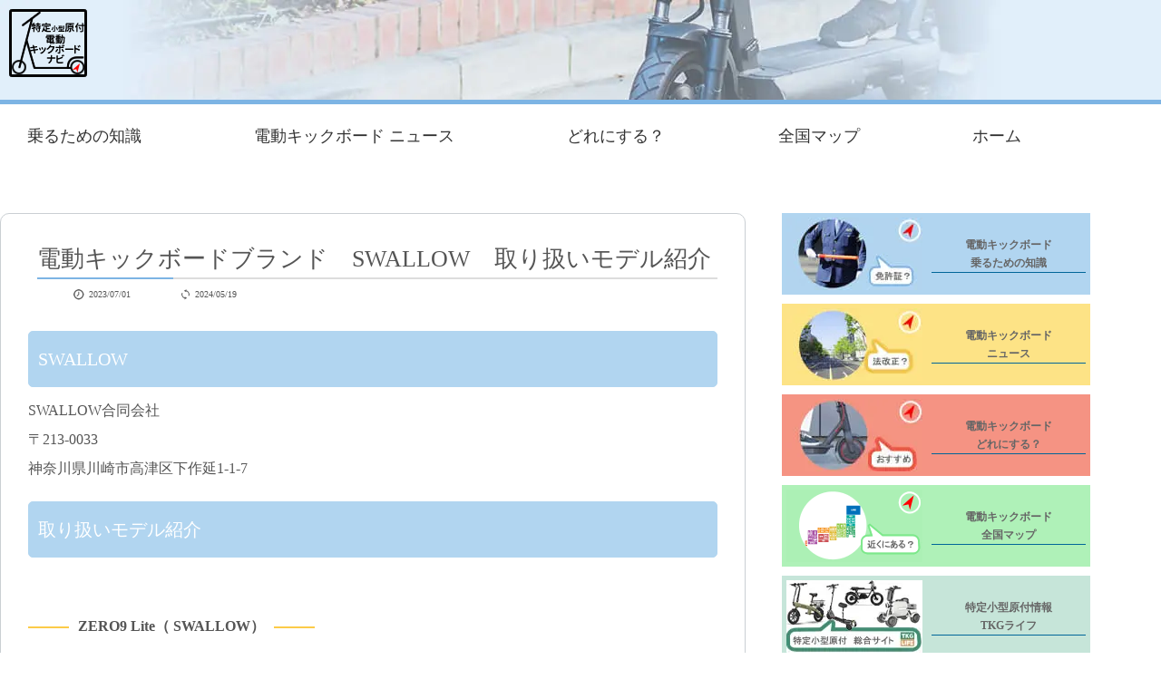

--- FILE ---
content_type: text/html; charset=UTF-8
request_url: https://www.d-kickboard.com/swallow/
body_size: 13382
content:
<!doctype html>
<html lang="ja">
<head>
<meta charset="UTF-8">
<meta name="viewport" content="width=device-width, initial-scale=1.0, viewport-fit=cover">
<meta name="format-detection" content="telephone=no">
<meta name="keywords" content="電動キックボードナビ,特定小型原付,特定小型原動機付自転車,特定原付">

<link rel="shortcut icon" href="https://www.d-kickboard.com/dkickbwp/wp-content/themes/01/favicon/favicon.ico">
<link rel="apple-touch-icon" href="https://www.d-kickboard.com/dkickbwp/wp-content/themes/01/favicon/apple-touch-icon.png">
<link rel="icon" type="image/png" href="https://www.d-kickboard.com/dkickbwp/wp-content/themes/01/favicon/android-chrome-192x192.png">
	
	

	<meta name='robots' content='index, follow, max-image-preview:large, max-snippet:-1, max-video-preview:-1' />
	<style>img:is([sizes="auto" i], [sizes^="auto," i]) { contain-intrinsic-size: 3000px 1500px }</style>
	
	<!-- This site is optimized with the Yoast SEO plugin v26.2 - https://yoast.com/wordpress/plugins/seo/ -->
	<title>電動キックボードブランド　SWALLOW　取り扱いモデル紹介 - 電動キックボードナビ（特定小型原付）</title>
	<meta name="description" content="電動キックボードブランド　SWALLOW　取り扱いモデル紹介 　　電動キックボードの情報を網羅したサイト。免許や法改正のニュースや、全国レンタル状況・車種/販売店情報。" />
	<link rel="canonical" href="https://www.d-kickboard.com/swallow/" />
	<meta property="og:locale" content="ja_JP" />
	<meta property="og:type" content="article" />
	<meta property="og:title" content="電動キックボードブランド　SWALLOW　取り扱いモデル紹介 - 電動キックボードナビ（特定小型原付）" />
	<meta property="og:description" content="電動キックボードブランド　SWALLOW　取り扱いモデル紹介 　　電動キックボードの情報を網羅したサイト。免許や法改正のニュースや、全国レンタル状況・車種/販売店情報。" />
	<meta property="og:url" content="https://www.d-kickboard.com/swallow/" />
	<meta property="og:site_name" content="電動キックボードナビ（特定小型原付）" />
	<meta property="article:publisher" content="https://www.facebook.com/d.kickboard" />
	<meta property="article:published_time" content="2023-07-01T08:27:09+00:00" />
	<meta property="article:modified_time" content="2024-05-19T00:00:04+00:00" />
	<meta property="og:image" content="https://www.d-kickboard.com/dkickbwp/wp-content/uploads/2024/02/logo-SWALLOW.png" />
	<meta property="og:image:width" content="801" />
	<meta property="og:image:height" content="450" />
	<meta property="og:image:type" content="image/png" />
	<meta name="author" content="dkickb-shinji10" />
	<meta name="twitter:card" content="summary_large_image" />
	<meta name="twitter:creator" content="@d_kickboard" />
	<meta name="twitter:site" content="@d_kickboard" />
	<meta name="twitter:label1" content="執筆者" />
	<meta name="twitter:data1" content="dkickb-shinji10" />
	<meta name="twitter:label2" content="推定読み取り時間" />
	<meta name="twitter:data2" content="3分" />
	<!-- / Yoast SEO plugin. -->


<link rel='dns-prefetch' href='//www.googletagmanager.com' />
<link rel='dns-prefetch' href='//pagead2.googlesyndication.com' />
<link rel="alternate" type="application/rss+xml" title="電動キックボードナビ（特定小型原付） &raquo; 電動キックボードブランド　SWALLOW　取り扱いモデル紹介 のコメントのフィード" href="https://www.d-kickboard.com/swallow/feed/" />
<link rel='stylesheet' id='wp-block-library-css' href='https://www.d-kickboard.com/dkickbwp/wp-includes/css/dist/block-library/style.min.css?ver=f83acbc3ea80f6616802ce70de20bc88' type='text/css' media='all' />
<style id='classic-theme-styles-inline-css' type='text/css'>
/*! This file is auto-generated */
.wp-block-button__link{color:#fff;background-color:#32373c;border-radius:9999px;box-shadow:none;text-decoration:none;padding:calc(.667em + 2px) calc(1.333em + 2px);font-size:1.125em}.wp-block-file__button{background:#32373c;color:#fff;text-decoration:none}
</style>
<style id='global-styles-inline-css' type='text/css'>
:root{--wp--preset--aspect-ratio--square: 1;--wp--preset--aspect-ratio--4-3: 4/3;--wp--preset--aspect-ratio--3-4: 3/4;--wp--preset--aspect-ratio--3-2: 3/2;--wp--preset--aspect-ratio--2-3: 2/3;--wp--preset--aspect-ratio--16-9: 16/9;--wp--preset--aspect-ratio--9-16: 9/16;--wp--preset--color--black: #000000;--wp--preset--color--cyan-bluish-gray: #abb8c3;--wp--preset--color--white: #ffffff;--wp--preset--color--pale-pink: #f78da7;--wp--preset--color--vivid-red: #cf2e2e;--wp--preset--color--luminous-vivid-orange: #ff6900;--wp--preset--color--luminous-vivid-amber: #fcb900;--wp--preset--color--light-green-cyan: #7bdcb5;--wp--preset--color--vivid-green-cyan: #00d084;--wp--preset--color--pale-cyan-blue: #8ed1fc;--wp--preset--color--vivid-cyan-blue: #0693e3;--wp--preset--color--vivid-purple: #9b51e0;--wp--preset--gradient--vivid-cyan-blue-to-vivid-purple: linear-gradient(135deg,rgba(6,147,227,1) 0%,rgb(155,81,224) 100%);--wp--preset--gradient--light-green-cyan-to-vivid-green-cyan: linear-gradient(135deg,rgb(122,220,180) 0%,rgb(0,208,130) 100%);--wp--preset--gradient--luminous-vivid-amber-to-luminous-vivid-orange: linear-gradient(135deg,rgba(252,185,0,1) 0%,rgba(255,105,0,1) 100%);--wp--preset--gradient--luminous-vivid-orange-to-vivid-red: linear-gradient(135deg,rgba(255,105,0,1) 0%,rgb(207,46,46) 100%);--wp--preset--gradient--very-light-gray-to-cyan-bluish-gray: linear-gradient(135deg,rgb(238,238,238) 0%,rgb(169,184,195) 100%);--wp--preset--gradient--cool-to-warm-spectrum: linear-gradient(135deg,rgb(74,234,220) 0%,rgb(151,120,209) 20%,rgb(207,42,186) 40%,rgb(238,44,130) 60%,rgb(251,105,98) 80%,rgb(254,248,76) 100%);--wp--preset--gradient--blush-light-purple: linear-gradient(135deg,rgb(255,206,236) 0%,rgb(152,150,240) 100%);--wp--preset--gradient--blush-bordeaux: linear-gradient(135deg,rgb(254,205,165) 0%,rgb(254,45,45) 50%,rgb(107,0,62) 100%);--wp--preset--gradient--luminous-dusk: linear-gradient(135deg,rgb(255,203,112) 0%,rgb(199,81,192) 50%,rgb(65,88,208) 100%);--wp--preset--gradient--pale-ocean: linear-gradient(135deg,rgb(255,245,203) 0%,rgb(182,227,212) 50%,rgb(51,167,181) 100%);--wp--preset--gradient--electric-grass: linear-gradient(135deg,rgb(202,248,128) 0%,rgb(113,206,126) 100%);--wp--preset--gradient--midnight: linear-gradient(135deg,rgb(2,3,129) 0%,rgb(40,116,252) 100%);--wp--preset--font-size--small: 13px;--wp--preset--font-size--medium: 20px;--wp--preset--font-size--large: 36px;--wp--preset--font-size--x-large: 42px;--wp--preset--spacing--20: 0.44rem;--wp--preset--spacing--30: 0.67rem;--wp--preset--spacing--40: 1rem;--wp--preset--spacing--50: 1.5rem;--wp--preset--spacing--60: 2.25rem;--wp--preset--spacing--70: 3.38rem;--wp--preset--spacing--80: 5.06rem;--wp--preset--shadow--natural: 6px 6px 9px rgba(0, 0, 0, 0.2);--wp--preset--shadow--deep: 12px 12px 50px rgba(0, 0, 0, 0.4);--wp--preset--shadow--sharp: 6px 6px 0px rgba(0, 0, 0, 0.2);--wp--preset--shadow--outlined: 6px 6px 0px -3px rgba(255, 255, 255, 1), 6px 6px rgba(0, 0, 0, 1);--wp--preset--shadow--crisp: 6px 6px 0px rgba(0, 0, 0, 1);}:where(.is-layout-flex){gap: 0.5em;}:where(.is-layout-grid){gap: 0.5em;}body .is-layout-flex{display: flex;}.is-layout-flex{flex-wrap: wrap;align-items: center;}.is-layout-flex > :is(*, div){margin: 0;}body .is-layout-grid{display: grid;}.is-layout-grid > :is(*, div){margin: 0;}:where(.wp-block-columns.is-layout-flex){gap: 2em;}:where(.wp-block-columns.is-layout-grid){gap: 2em;}:where(.wp-block-post-template.is-layout-flex){gap: 1.25em;}:where(.wp-block-post-template.is-layout-grid){gap: 1.25em;}.has-black-color{color: var(--wp--preset--color--black) !important;}.has-cyan-bluish-gray-color{color: var(--wp--preset--color--cyan-bluish-gray) !important;}.has-white-color{color: var(--wp--preset--color--white) !important;}.has-pale-pink-color{color: var(--wp--preset--color--pale-pink) !important;}.has-vivid-red-color{color: var(--wp--preset--color--vivid-red) !important;}.has-luminous-vivid-orange-color{color: var(--wp--preset--color--luminous-vivid-orange) !important;}.has-luminous-vivid-amber-color{color: var(--wp--preset--color--luminous-vivid-amber) !important;}.has-light-green-cyan-color{color: var(--wp--preset--color--light-green-cyan) !important;}.has-vivid-green-cyan-color{color: var(--wp--preset--color--vivid-green-cyan) !important;}.has-pale-cyan-blue-color{color: var(--wp--preset--color--pale-cyan-blue) !important;}.has-vivid-cyan-blue-color{color: var(--wp--preset--color--vivid-cyan-blue) !important;}.has-vivid-purple-color{color: var(--wp--preset--color--vivid-purple) !important;}.has-black-background-color{background-color: var(--wp--preset--color--black) !important;}.has-cyan-bluish-gray-background-color{background-color: var(--wp--preset--color--cyan-bluish-gray) !important;}.has-white-background-color{background-color: var(--wp--preset--color--white) !important;}.has-pale-pink-background-color{background-color: var(--wp--preset--color--pale-pink) !important;}.has-vivid-red-background-color{background-color: var(--wp--preset--color--vivid-red) !important;}.has-luminous-vivid-orange-background-color{background-color: var(--wp--preset--color--luminous-vivid-orange) !important;}.has-luminous-vivid-amber-background-color{background-color: var(--wp--preset--color--luminous-vivid-amber) !important;}.has-light-green-cyan-background-color{background-color: var(--wp--preset--color--light-green-cyan) !important;}.has-vivid-green-cyan-background-color{background-color: var(--wp--preset--color--vivid-green-cyan) !important;}.has-pale-cyan-blue-background-color{background-color: var(--wp--preset--color--pale-cyan-blue) !important;}.has-vivid-cyan-blue-background-color{background-color: var(--wp--preset--color--vivid-cyan-blue) !important;}.has-vivid-purple-background-color{background-color: var(--wp--preset--color--vivid-purple) !important;}.has-black-border-color{border-color: var(--wp--preset--color--black) !important;}.has-cyan-bluish-gray-border-color{border-color: var(--wp--preset--color--cyan-bluish-gray) !important;}.has-white-border-color{border-color: var(--wp--preset--color--white) !important;}.has-pale-pink-border-color{border-color: var(--wp--preset--color--pale-pink) !important;}.has-vivid-red-border-color{border-color: var(--wp--preset--color--vivid-red) !important;}.has-luminous-vivid-orange-border-color{border-color: var(--wp--preset--color--luminous-vivid-orange) !important;}.has-luminous-vivid-amber-border-color{border-color: var(--wp--preset--color--luminous-vivid-amber) !important;}.has-light-green-cyan-border-color{border-color: var(--wp--preset--color--light-green-cyan) !important;}.has-vivid-green-cyan-border-color{border-color: var(--wp--preset--color--vivid-green-cyan) !important;}.has-pale-cyan-blue-border-color{border-color: var(--wp--preset--color--pale-cyan-blue) !important;}.has-vivid-cyan-blue-border-color{border-color: var(--wp--preset--color--vivid-cyan-blue) !important;}.has-vivid-purple-border-color{border-color: var(--wp--preset--color--vivid-purple) !important;}.has-vivid-cyan-blue-to-vivid-purple-gradient-background{background: var(--wp--preset--gradient--vivid-cyan-blue-to-vivid-purple) !important;}.has-light-green-cyan-to-vivid-green-cyan-gradient-background{background: var(--wp--preset--gradient--light-green-cyan-to-vivid-green-cyan) !important;}.has-luminous-vivid-amber-to-luminous-vivid-orange-gradient-background{background: var(--wp--preset--gradient--luminous-vivid-amber-to-luminous-vivid-orange) !important;}.has-luminous-vivid-orange-to-vivid-red-gradient-background{background: var(--wp--preset--gradient--luminous-vivid-orange-to-vivid-red) !important;}.has-very-light-gray-to-cyan-bluish-gray-gradient-background{background: var(--wp--preset--gradient--very-light-gray-to-cyan-bluish-gray) !important;}.has-cool-to-warm-spectrum-gradient-background{background: var(--wp--preset--gradient--cool-to-warm-spectrum) !important;}.has-blush-light-purple-gradient-background{background: var(--wp--preset--gradient--blush-light-purple) !important;}.has-blush-bordeaux-gradient-background{background: var(--wp--preset--gradient--blush-bordeaux) !important;}.has-luminous-dusk-gradient-background{background: var(--wp--preset--gradient--luminous-dusk) !important;}.has-pale-ocean-gradient-background{background: var(--wp--preset--gradient--pale-ocean) !important;}.has-electric-grass-gradient-background{background: var(--wp--preset--gradient--electric-grass) !important;}.has-midnight-gradient-background{background: var(--wp--preset--gradient--midnight) !important;}.has-small-font-size{font-size: var(--wp--preset--font-size--small) !important;}.has-medium-font-size{font-size: var(--wp--preset--font-size--medium) !important;}.has-large-font-size{font-size: var(--wp--preset--font-size--large) !important;}.has-x-large-font-size{font-size: var(--wp--preset--font-size--x-large) !important;}
:where(.wp-block-post-template.is-layout-flex){gap: 1.25em;}:where(.wp-block-post-template.is-layout-grid){gap: 1.25em;}
:where(.wp-block-columns.is-layout-flex){gap: 2em;}:where(.wp-block-columns.is-layout-grid){gap: 2em;}
:root :where(.wp-block-pullquote){font-size: 1.5em;line-height: 1.6;}
</style>
<link rel='stylesheet' id='contact-form-7-css' href='https://www.d-kickboard.com/dkickbwp/wp-content/plugins/contact-form-7/includes/css/styles.css?ver=6.1.2' type='text/css' media='all' />
<link rel='stylesheet' id='aurora-heatmap-css' href='https://www.d-kickboard.com/dkickbwp/wp-content/plugins/aurora-heatmap/style.css?ver=1.7.1' type='text/css' media='all' />
<link rel='stylesheet' id='style-css' href='https://www.d-kickboard.com/dkickbwp/wp-content/themes/01/style.css?ver=f83acbc3ea80f6616802ce70de20bc88' type='text/css' media='all' />
<script type="text/javascript" id="aurora-heatmap-js-extra">
/* <![CDATA[ */
var aurora_heatmap = {"_mode":"reporter","ajax_url":"https:\/\/www.d-kickboard.com\/dkickbwp\/wp-admin\/admin-ajax.php","action":"aurora_heatmap","reports":"click_pc,click_mobile","debug":"0","ajax_delay_time":"3000","ajax_interval":"10","ajax_bulk":null};
/* ]]> */
</script>
<script type="text/javascript" src="https://www.d-kickboard.com/dkickbwp/wp-content/plugins/aurora-heatmap/js/aurora-heatmap.min.js?ver=1.7.1" id="aurora-heatmap-js"></script>

<!-- Site Kit によって追加された Google タグ（gtag.js）スニペット -->
<!-- Google アナリティクス スニペット (Site Kit が追加) -->
<script type="text/javascript" src="https://www.googletagmanager.com/gtag/js?id=GT-WVC2R2F" id="google_gtagjs-js" async></script>
<script type="text/javascript" id="google_gtagjs-js-after">
/* <![CDATA[ */
window.dataLayer = window.dataLayer || [];function gtag(){dataLayer.push(arguments);}
gtag("set","linker",{"domains":["www.d-kickboard.com"]});
gtag("js", new Date());
gtag("set", "developer_id.dZTNiMT", true);
gtag("config", "GT-WVC2R2F");
/* ]]> */
</script>
<meta name="generator" content="Site Kit by Google 1.164.0" /><link rel="llms-sitemap" href="https://www.d-kickboard.com/llms.txt" />

<!-- Site Kit が追加した Google AdSense メタタグ -->
<meta name="google-adsense-platform-account" content="ca-host-pub-2644536267352236">
<meta name="google-adsense-platform-domain" content="sitekit.withgoogle.com">
<!-- Site Kit が追加した End Google AdSense メタタグ -->


<script type="application/ld+json" class="saswp-schema-markup-output">
[{"@context":"https:\/\/schema.org\/","@type":"BreadcrumbList","@id":"https:\/\/www.d-kickboard.com\/swallow\/#breadcrumb","itemListElement":[{"@type":"ListItem","position":1,"item":{"@id":"https:\/\/www.d-kickboard.com","name":"\u96fb\u52d5\u30ad\u30c3\u30af\u30dc\u30fc\u30c9\u30ca\u30d3\uff08\u7279\u5b9a\u5c0f\u578b\u539f\u4ed8\uff09"}},{"@type":"ListItem","position":2,"item":{"@id":"https:\/\/www.d-kickboard.com\/swallow\/","name":"\u96fb\u52d5\u30ad\u30c3\u30af\u30dc\u30fc\u30c9\u30d6\u30e9\u30f3\u30c9\u3000SWALLOW\u3000\u53d6\u308a\u6271\u3044\u30e2\u30c7\u30eb\u7d39\u4ecb"}}]},

{"@context":"https:\/\/schema.org\/","@type":"Article","@id":"https:\/\/www.d-kickboard.com\/swallow\/#Article","url":"https:\/\/www.d-kickboard.com\/swallow\/","inLanguage":"ja","mainEntityOfPage":"https:\/\/www.d-kickboard.com\/swallow\/","headline":"\u96fb\u52d5\u30ad\u30c3\u30af\u30dc\u30fc\u30c9\u30d6\u30e9\u30f3\u30c9\u3000SWALLOW\u3000\u53d6\u308a\u6271\u3044\u30e2\u30c7\u30eb\u7d39\u4ecb","description":"SWALLOW SWALLOW\u5408\u540c\u4f1a\u793e \u3012213-0033 \u795e\u5948\u5ddd\u770c\u5ddd\u5d0e\u5e02\u9ad8\u6d25\u533a\u4e0b\u4f5c\u5ef61-1-7 \u53d6\u308a\u6271\u3044\u30e2\u30c7\u30eb\u7d39\u4ecb ZERO9 Lite\uff08 SWALLOW\uff09 \u30b3\u30f3\u30bb\u30f3\u30c8\u304b\u3089\u7d048\u5186\u3067\u5145\u96fb \u203b 1kWh\u3042\u305f\u308a20\u5186\u3067\u7b97\u51fa","articleBody":"SWALLOW  SWALLOW\u5408\u540c\u4f1a\u793e  \u3012213-0033  \u795e\u5948\u5ddd\u770c\u5ddd\u5d0e\u5e02\u9ad8\u6d25\u533a\u4e0b\u4f5c\u5ef61-1-7  \u53d6\u308a\u6271\u3044\u30e2\u30c7\u30eb\u7d39\u4ecb  ZERO9 Lite\uff08 SWALLOW\uff09      \t\u30b3\u30f3\u30bb\u30f3\u30c8\u304b\u3089\u7d048\u5186\u3067\u5145\u96fb  \u203b 1kWh\u3042\u305f\u308a20\u5186\u3067\u7b97\u51fa  \t\u9078\u3079\u308b\u30aa\u30d7\u30b7\u30e7\u30f3\u591a\u6570  \t\u30d0\u30c3\u30c6\u30ea\u30fc\u306e\u4ea4\u63db\u30e1\u30f3\u30c6\u30ca\u30f3\u30b9\u5bfe\u5fdc(\u6709\u6599)    \u305d\u306e\u4ed6\u306f\u3001    &nbsp;  SWALLOW\u3000\u30cd\u30c3\u30c8\u8ca9\u58f2  \u203b\u4e0b\u8a18\u516c\u5f0f\u30b5\u30a4\u30c8\u3067\u306f\u3001\u7279\u5b9a\u5c0f\u578b\u539f\u4ed8\u30e2\u30c7\u30eb\u4ee5\u5916\u3082\u767a\u58f2\u3055\u308c\u3066\u3044\u308b\u5834\u5408\u304c\u3042\u308a\u307e\u3059\u3002  \u203b\u3082\u542b\u307e\u308c\u3066\u3044\u307e\u3059\u3002          \u53c2\u8003\u30b5\u30a4\u30c8\uff08\u5916\u90e8\u30ea\u30f3\u30af\uff09  \u697d\u5929\uff1a\u30e1\u30fc\u30ab\u30fc\u516c\u5f0f\u30b7\u30e7\u30c3\u30d7SWALLOW\u697d\u5929\u5e02\u5834\u5e97\uff09            \u53c2\u8003\u30b5\u30a4\u30c8\uff08\u5916\u90e8\u30ea\u30f3\u30af\uff09  \uff08SWALLOW\u516c\u5f0f\uff09    SWALLOW\u3000\u53d6\u308a\u6271\u3044\u5e97\u8217\u60c5\u5831    SWALLOW\u3000\u53d6\u308a\u6271\u3044\u91cf\u8ca9\u5e97\/\u30c1\u30a7\u30fc\u30f3\u5e97    &nbsp;  \u305d\u306e\u4ed6\u3001\u73fe\u5728\u767a\u8868\u3055\u308c\u3066\u3044\u308b\u7279\u5b9a\u5c0f\u578b\u539f\u52d5\u6a5f\u4ed8\u81ea\u8ee2\u8eca\u5bfe\u5fdc\u96fb\u52d5\u30ad\u30c3\u30af\u30dc\u30fc\u30c9\u4e00\u89a7    &nbsp;  &nbsp;","keywords":"SWALLOW, ZERO9 Lite, \u7279\u5b9a\u5c0f\u578b\u539f\u52d5\u6a5f\u4ed8\u81ea\u8ee2\u8eca, ","datePublished":"2023-07-01T17:27:09+09:00","dateModified":"2024-05-19T09:00:04+09:00","author":{"@type":"Person","name":"dkickb-shinji10","url":"https:\/\/www.d-kickboard.com\/author\/dkickb-shinji10\/","sameAs":["http:\/\/d-kickboard.com\/dkickbwp"]},"editor":{"@type":"Person","name":"dkickb-shinji10","url":"https:\/\/www.d-kickboard.com\/author\/dkickb-shinji10\/","sameAs":["http:\/\/d-kickboard.com\/dkickbwp"]},"publisher":{"@type":"Organization","name":"\u96fb\u52d5\u30ad\u30c3\u30af\u30dc\u30fc\u30c9\u30ca\u30d3\uff08\u7279\u5b9a\u5c0f\u578b\u539f\u4ed8\uff09","url":"https:\/\/www.d-kickboard.com","logo":{"@type":"ImageObject","url":"https:\/\/www.d-kickboard.com\/dkickbwp\/wp-content\/uploads\/2023\/04\/ogp-image.jpg","width":1200,"height":840}},"image":[{"@type":"ImageObject","@id":"https:\/\/www.d-kickboard.com\/swallow\/#primaryimage","url":"https:\/\/www.d-kickboard.com\/dkickbwp\/wp-content\/uploads\/2024\/02\/logo-SWALLOW-1200x900.png","width":"1200","height":"900","caption":"\u7279\u5b9a\u5c0f\u578b\u539f\u4ed8\u96fb\u52d5\u30ad\u30c3\u30af\u30dc\u30fc\u30c9-SWALLOW"},{"@type":"ImageObject","url":"https:\/\/www.d-kickboard.com\/dkickbwp\/wp-content\/uploads\/2024\/02\/logo-SWALLOW-1200x720.png","width":"1200","height":"720","caption":"\u7279\u5b9a\u5c0f\u578b\u539f\u4ed8\u96fb\u52d5\u30ad\u30c3\u30af\u30dc\u30fc\u30c9-SWALLOW"},{"@type":"ImageObject","url":"https:\/\/www.d-kickboard.com\/dkickbwp\/wp-content\/uploads\/2024\/02\/logo-SWALLOW-1200x675.png","width":"1200","height":"675","caption":"\u7279\u5b9a\u5c0f\u578b\u539f\u4ed8\u96fb\u52d5\u30ad\u30c3\u30af\u30dc\u30fc\u30c9-SWALLOW"},{"@type":"ImageObject","url":"https:\/\/www.d-kickboard.com\/dkickbwp\/wp-content\/uploads\/2024\/02\/logo-SWALLOW-674x674.png","width":"674","height":"674","caption":"\u7279\u5b9a\u5c0f\u578b\u539f\u4ed8\u96fb\u52d5\u30ad\u30c3\u30af\u30dc\u30fc\u30c9-SWALLOW"}]},

{"@context":"https:\/\/schema.org\/","@type":"Article","@id":"https:\/\/www.d-kickboard.com\/swallow\/#Article","url":"https:\/\/www.d-kickboard.com\/swallow\/","inLanguage":"ja","mainEntityOfPage":"https:\/\/www.d-kickboard.com\/swallow\/","headline":"\u96fb\u52d5\u30ad\u30c3\u30af\u30dc\u30fc\u30c9\u30d6\u30e9\u30f3\u30c9\u3000SWALLOW\u3000\u53d6\u308a\u6271\u3044\u30e2\u30c7\u30eb\u7d39\u4ecb","description":"SWALLOW SWALLOW\u5408\u540c\u4f1a\u793e \u3012213-0033 \u795e\u5948\u5ddd\u770c\u5ddd\u5d0e\u5e02\u9ad8\u6d25\u533a\u4e0b\u4f5c\u5ef61-1-7 \u53d6\u308a\u6271\u3044\u30e2\u30c7\u30eb\u7d39\u4ecb ZERO9 Lite\uff08 SWALLOW\uff09 \u30b3\u30f3\u30bb\u30f3\u30c8\u304b\u3089\u7d048\u5186\u3067\u5145\u96fb \u203b 1kWh\u3042\u305f\u308a20\u5186\u3067\u7b97\u51fa","articleBody":"SWALLOW  SWALLOW\u5408\u540c\u4f1a\u793e  \u3012213-0033  \u795e\u5948\u5ddd\u770c\u5ddd\u5d0e\u5e02\u9ad8\u6d25\u533a\u4e0b\u4f5c\u5ef61-1-7  \u53d6\u308a\u6271\u3044\u30e2\u30c7\u30eb\u7d39\u4ecb  ZERO9 Lite\uff08 SWALLOW\uff09      \t\u30b3\u30f3\u30bb\u30f3\u30c8\u304b\u3089\u7d048\u5186\u3067\u5145\u96fb  \u203b 1kWh\u3042\u305f\u308a20\u5186\u3067\u7b97\u51fa  \t\u9078\u3079\u308b\u30aa\u30d7\u30b7\u30e7\u30f3\u591a\u6570  \t\u30d0\u30c3\u30c6\u30ea\u30fc\u306e\u4ea4\u63db\u30e1\u30f3\u30c6\u30ca\u30f3\u30b9\u5bfe\u5fdc(\u6709\u6599)    \u305d\u306e\u4ed6\u306f\u3001    &nbsp;  SWALLOW\u3000\u30cd\u30c3\u30c8\u8ca9\u58f2  \u203b\u4e0b\u8a18\u516c\u5f0f\u30b5\u30a4\u30c8\u3067\u306f\u3001\u7279\u5b9a\u5c0f\u578b\u539f\u4ed8\u30e2\u30c7\u30eb\u4ee5\u5916\u3082\u767a\u58f2\u3055\u308c\u3066\u3044\u308b\u5834\u5408\u304c\u3042\u308a\u307e\u3059\u3002  \u203b\u3082\u542b\u307e\u308c\u3066\u3044\u307e\u3059\u3002          \u53c2\u8003\u30b5\u30a4\u30c8\uff08\u5916\u90e8\u30ea\u30f3\u30af\uff09  \u697d\u5929\uff1a\u30e1\u30fc\u30ab\u30fc\u516c\u5f0f\u30b7\u30e7\u30c3\u30d7SWALLOW\u697d\u5929\u5e02\u5834\u5e97\uff09            \u53c2\u8003\u30b5\u30a4\u30c8\uff08\u5916\u90e8\u30ea\u30f3\u30af\uff09  \uff08SWALLOW\u516c\u5f0f\uff09    SWALLOW\u3000\u53d6\u308a\u6271\u3044\u5e97\u8217\u60c5\u5831    SWALLOW\u3000\u53d6\u308a\u6271\u3044\u91cf\u8ca9\u5e97\/\u30c1\u30a7\u30fc\u30f3\u5e97    &nbsp;  \u305d\u306e\u4ed6\u3001\u73fe\u5728\u767a\u8868\u3055\u308c\u3066\u3044\u308b\u7279\u5b9a\u5c0f\u578b\u539f\u52d5\u6a5f\u4ed8\u81ea\u8ee2\u8eca\u5bfe\u5fdc\u96fb\u52d5\u30ad\u30c3\u30af\u30dc\u30fc\u30c9\u4e00\u89a7    &nbsp;  &nbsp;","keywords":"SWALLOW, ZERO9 Lite, \u7279\u5b9a\u5c0f\u578b\u539f\u52d5\u6a5f\u4ed8\u81ea\u8ee2\u8eca, ","datePublished":"2023-07-01T17:27:09+09:00","dateModified":"2024-05-19T09:00:04+09:00","author":{"@type":"Person","name":"dkickb-shinji10","url":"https:\/\/www.d-kickboard.com\/author\/dkickb-shinji10\/","sameAs":["http:\/\/d-kickboard.com\/dkickbwp"]},"editor":{"@type":"Person","name":"dkickb-shinji10","url":"https:\/\/www.d-kickboard.com\/author\/dkickb-shinji10\/","sameAs":["http:\/\/d-kickboard.com\/dkickbwp"]},"publisher":{"@type":"Organization","name":"\u96fb\u52d5\u30ad\u30c3\u30af\u30dc\u30fc\u30c9\u30ca\u30d3\uff08\u7279\u5b9a\u5c0f\u578b\u539f\u4ed8\uff09","url":"https:\/\/www.d-kickboard.com","logo":{"@type":"ImageObject","url":"https:\/\/www.d-kickboard.com\/dkickbwp\/wp-content\/uploads\/2023\/04\/ogp-image.jpg","width":1200,"height":840}},"image":[{"@type":"ImageObject","@id":"https:\/\/www.d-kickboard.com\/swallow\/#primaryimage","url":"https:\/\/www.d-kickboard.com\/dkickbwp\/wp-content\/uploads\/2024\/02\/logo-SWALLOW-1200x900.png","width":"1200","height":"900","caption":"\u7279\u5b9a\u5c0f\u578b\u539f\u4ed8\u96fb\u52d5\u30ad\u30c3\u30af\u30dc\u30fc\u30c9-SWALLOW"},{"@type":"ImageObject","url":"https:\/\/www.d-kickboard.com\/dkickbwp\/wp-content\/uploads\/2024\/02\/logo-SWALLOW-1200x720.png","width":"1200","height":"720","caption":"\u7279\u5b9a\u5c0f\u578b\u539f\u4ed8\u96fb\u52d5\u30ad\u30c3\u30af\u30dc\u30fc\u30c9-SWALLOW"},{"@type":"ImageObject","url":"https:\/\/www.d-kickboard.com\/dkickbwp\/wp-content\/uploads\/2024\/02\/logo-SWALLOW-1200x675.png","width":"1200","height":"675","caption":"\u7279\u5b9a\u5c0f\u578b\u539f\u4ed8\u96fb\u52d5\u30ad\u30c3\u30af\u30dc\u30fc\u30c9-SWALLOW"},{"@type":"ImageObject","url":"https:\/\/www.d-kickboard.com\/dkickbwp\/wp-content\/uploads\/2024\/02\/logo-SWALLOW-674x674.png","width":"674","height":"674","caption":"\u7279\u5b9a\u5c0f\u578b\u539f\u4ed8\u96fb\u52d5\u30ad\u30c3\u30af\u30dc\u30fc\u30c9-SWALLOW"}]},

{"@context":"https:\/\/schema.org\/","@type":"Article","@id":"https:\/\/www.d-kickboard.com\/swallow\/#Article","url":"https:\/\/www.d-kickboard.com\/swallow\/","inLanguage":"ja","mainEntityOfPage":"https:\/\/www.d-kickboard.com\/swallow\/","headline":"\u96fb\u52d5\u30ad\u30c3\u30af\u30dc\u30fc\u30c9\u30d6\u30e9\u30f3\u30c9\u3000SWALLOW\u3000\u53d6\u308a\u6271\u3044\u30e2\u30c7\u30eb\u7d39\u4ecb","description":"SWALLOW SWALLOW\u5408\u540c\u4f1a\u793e \u3012213-0033 \u795e\u5948\u5ddd\u770c\u5ddd\u5d0e\u5e02\u9ad8\u6d25\u533a\u4e0b\u4f5c\u5ef61-1-7 \u53d6\u308a\u6271\u3044\u30e2\u30c7\u30eb\u7d39\u4ecb ZERO9 Lite\uff08 SWALLOW\uff09 \u30b3\u30f3\u30bb\u30f3\u30c8\u304b\u3089\u7d048\u5186\u3067\u5145\u96fb \u203b 1kWh\u3042\u305f\u308a20\u5186\u3067\u7b97\u51fa","articleBody":"SWALLOW  SWALLOW\u5408\u540c\u4f1a\u793e  \u3012213-0033  \u795e\u5948\u5ddd\u770c\u5ddd\u5d0e\u5e02\u9ad8\u6d25\u533a\u4e0b\u4f5c\u5ef61-1-7  \u53d6\u308a\u6271\u3044\u30e2\u30c7\u30eb\u7d39\u4ecb  ZERO9 Lite\uff08 SWALLOW\uff09      \t\u30b3\u30f3\u30bb\u30f3\u30c8\u304b\u3089\u7d048\u5186\u3067\u5145\u96fb  \u203b 1kWh\u3042\u305f\u308a20\u5186\u3067\u7b97\u51fa  \t\u9078\u3079\u308b\u30aa\u30d7\u30b7\u30e7\u30f3\u591a\u6570  \t\u30d0\u30c3\u30c6\u30ea\u30fc\u306e\u4ea4\u63db\u30e1\u30f3\u30c6\u30ca\u30f3\u30b9\u5bfe\u5fdc(\u6709\u6599)    \u305d\u306e\u4ed6\u306f\u3001    &nbsp;  SWALLOW\u3000\u30cd\u30c3\u30c8\u8ca9\u58f2  \u203b\u4e0b\u8a18\u516c\u5f0f\u30b5\u30a4\u30c8\u3067\u306f\u3001\u7279\u5b9a\u5c0f\u578b\u539f\u4ed8\u30e2\u30c7\u30eb\u4ee5\u5916\u3082\u767a\u58f2\u3055\u308c\u3066\u3044\u308b\u5834\u5408\u304c\u3042\u308a\u307e\u3059\u3002  \u203b\u3082\u542b\u307e\u308c\u3066\u3044\u307e\u3059\u3002          \u53c2\u8003\u30b5\u30a4\u30c8\uff08\u5916\u90e8\u30ea\u30f3\u30af\uff09  \u697d\u5929\uff1a\u30e1\u30fc\u30ab\u30fc\u516c\u5f0f\u30b7\u30e7\u30c3\u30d7SWALLOW\u697d\u5929\u5e02\u5834\u5e97\uff09            \u53c2\u8003\u30b5\u30a4\u30c8\uff08\u5916\u90e8\u30ea\u30f3\u30af\uff09  \uff08SWALLOW\u516c\u5f0f\uff09    SWALLOW\u3000\u53d6\u308a\u6271\u3044\u5e97\u8217\u60c5\u5831    SWALLOW\u3000\u53d6\u308a\u6271\u3044\u91cf\u8ca9\u5e97\/\u30c1\u30a7\u30fc\u30f3\u5e97    &nbsp;  \u305d\u306e\u4ed6\u3001\u73fe\u5728\u767a\u8868\u3055\u308c\u3066\u3044\u308b\u7279\u5b9a\u5c0f\u578b\u539f\u52d5\u6a5f\u4ed8\u81ea\u8ee2\u8eca\u5bfe\u5fdc\u96fb\u52d5\u30ad\u30c3\u30af\u30dc\u30fc\u30c9\u4e00\u89a7    &nbsp;  &nbsp;","keywords":"SWALLOW, ZERO9 Lite, \u7279\u5b9a\u5c0f\u578b\u539f\u52d5\u6a5f\u4ed8\u81ea\u8ee2\u8eca, ","datePublished":"2023-07-01T17:27:09+09:00","dateModified":"2024-05-19T09:00:04+09:00","author":{"@type":"Person","name":"dkickb-shinji10","url":"https:\/\/www.d-kickboard.com\/author\/dkickb-shinji10\/","sameAs":["http:\/\/d-kickboard.com\/dkickbwp"]},"editor":{"@type":"Person","name":"dkickb-shinji10","url":"https:\/\/www.d-kickboard.com\/author\/dkickb-shinji10\/","sameAs":["http:\/\/d-kickboard.com\/dkickbwp"]},"publisher":{"@type":"Organization","name":"\u96fb\u52d5\u30ad\u30c3\u30af\u30dc\u30fc\u30c9\u30ca\u30d3\uff08\u7279\u5b9a\u5c0f\u578b\u539f\u4ed8\uff09","url":"https:\/\/www.d-kickboard.com","logo":{"@type":"ImageObject","url":"https:\/\/www.d-kickboard.com\/dkickbwp\/wp-content\/uploads\/2023\/04\/ogp-image.jpg","width":1200,"height":840}},"image":[{"@type":"ImageObject","@id":"https:\/\/www.d-kickboard.com\/swallow\/#primaryimage","url":"https:\/\/www.d-kickboard.com\/dkickbwp\/wp-content\/uploads\/2024\/02\/logo-SWALLOW-1200x900.png","width":"1200","height":"900","caption":"\u7279\u5b9a\u5c0f\u578b\u539f\u4ed8\u96fb\u52d5\u30ad\u30c3\u30af\u30dc\u30fc\u30c9-SWALLOW"},{"@type":"ImageObject","url":"https:\/\/www.d-kickboard.com\/dkickbwp\/wp-content\/uploads\/2024\/02\/logo-SWALLOW-1200x720.png","width":"1200","height":"720","caption":"\u7279\u5b9a\u5c0f\u578b\u539f\u4ed8\u96fb\u52d5\u30ad\u30c3\u30af\u30dc\u30fc\u30c9-SWALLOW"},{"@type":"ImageObject","url":"https:\/\/www.d-kickboard.com\/dkickbwp\/wp-content\/uploads\/2024\/02\/logo-SWALLOW-1200x675.png","width":"1200","height":"675","caption":"\u7279\u5b9a\u5c0f\u578b\u539f\u4ed8\u96fb\u52d5\u30ad\u30c3\u30af\u30dc\u30fc\u30c9-SWALLOW"},{"@type":"ImageObject","url":"https:\/\/www.d-kickboard.com\/dkickbwp\/wp-content\/uploads\/2024\/02\/logo-SWALLOW-674x674.png","width":"674","height":"674","caption":"\u7279\u5b9a\u5c0f\u578b\u539f\u4ed8\u96fb\u52d5\u30ad\u30c3\u30af\u30dc\u30fc\u30c9-SWALLOW"}]}]
</script>

<noscript><style>.lazyload[data-src]{display:none !important;}</style></noscript><style>.lazyload{background-image:none !important;}.lazyload:before{background-image:none !important;}</style>
<!-- Google タグ マネージャー スニペット (Site Kit が追加) -->
<script type="text/javascript">
/* <![CDATA[ */

			( function( w, d, s, l, i ) {
				w[l] = w[l] || [];
				w[l].push( {'gtm.start': new Date().getTime(), event: 'gtm.js'} );
				var f = d.getElementsByTagName( s )[0],
					j = d.createElement( s ), dl = l != 'dataLayer' ? '&l=' + l : '';
				j.async = true;
				j.src = 'https://www.googletagmanager.com/gtm.js?id=' + i + dl;
				f.parentNode.insertBefore( j, f );
			} )( window, document, 'script', 'dataLayer', 'GTM-TH53GZR' );
			
/* ]]> */
</script>

<!-- (ここまで) Google タグ マネージャー スニペット (Site Kit が追加) -->

<!-- Google AdSense スニペット (Site Kit が追加) -->
<script type="text/javascript" async="async" src="https://pagead2.googlesyndication.com/pagead/js/adsbygoogle.js?client=ca-pub-2770824933409041&amp;host=ca-host-pub-2644536267352236" crossorigin="anonymous"></script>

<!-- (ここまで) Google AdSense スニペット (Site Kit が追加) -->
<script type="text/javascript" language="javascript">
    var vc_pid = "889733671";
</script><script type="text/javascript" src="//aml.valuecommerce.com/vcdal.js" async></script>
</head>

<body class="wp-singular post-template-default single single-post postid-2278 single-format-standard wp-theme-01">
	
<div class="container"><!--全体-->
  
<!--ヘッダー-->
<header class="header">
    <div class="head_wrap">
 
    
<div class="header-logo">
          <a href="https://www.d-kickboard.com/">
<picture>
	<source media="(max-width: 767px)"  data-srcset="https://www.d-kickboard.com/dkickbwp/wp-content/themes/01/images/h_logo_sp.png">
	<img src="[data-uri]" alt="電動キックボードナビ" data-src="https://www.d-kickboard.com/dkickbwp/wp-content/themes/01/images/h_logo.png" decoding="async" class="lazyload" data-eio-rwidth="86" data-eio-rheight="75">
</picture><noscript><img src="https://www.d-kickboard.com/dkickbwp/wp-content/themes/01/images/h_logo.png" alt="電動キックボードナビ" data-eio="l"></noscript>
          </a>
</div>


      </div><!--head_wrap-->         
</header>      
    
    
    
    
<!--ヘッダーナビ-->
<div class="navi_wrap">
    <div class="navi_box">
        <nav class="header__nav nav" id="js-nav">
          <ul class="nav__items nav-items">
            <li class="nav-items__item"><a href="https://www.d-kickboard.com/category/knowledge">乗るための知識</a></li>
            <li class="nav-items__item"><a href="https://www.d-kickboard.com/category/news">電動キックボード ニュース</a></li>
            <li class="nav-items__item"><a href="https://www.d-kickboard.com/category/choice">どれにする？</a></li>
            <li class="nav-items__item"><a href="https://www.d-kickboard.com/map">全国マップ</a></li>
            <li class="nav-items__item sp_only"><a href="https://www.d-kickboard.com/contact">お問い合わせ</a></li>
            <li class="nav-items__item"><a href="https://www.d-kickboard.com/">ホーム</a></li>
            <li class="nav-items__item">
            <div class="ham-linebox">電動キックボード情報をお届け<br>
            <strong>電動キックボードナビ</strong></div>
            </li>
          </ul>
        </nav>
         <button class="header__hamburger hamburger" id="js-hamburger">
          <span></span>
          <span></span>
          <span></span>
        </button>
        
      </div><!--avi_box-->
      	  
      	  
</div><!--navi_wrap-->








<!--コンテンツ-->

	

<div class="contents_wrap">

<main>




<h1>電動キックボードブランド　SWALLOW　取り扱いモデル紹介</h1>


<div class="date_wrap">
	<time  datetime="2023-07-01T17:27:09+09:00">
<span class="post_date">2023/07/01</span>
	</time>	
	<time  datetime="2024-05-19T09:00:04+09:00">
<span class="post_date_mod">2024/05/19</span>
	</time>
</div>

<div class="post_wrap">

		<h2 class="post">SWALLOW</h2>
<p>SWALLOW合同会社<br />
〒213-0033<br />
神奈川県川崎市高津区下作延1-1-7</p>
<h2 class="post">取り扱いモデル紹介</h2>
<h3 class="post">ZERO9 Lite（ SWALLOW）</h3>
<p><a href="https://www.d-kickboard.com/news_20230526/"><img decoding="async" class="aligncenter size-full wp-image-1991 lazyload" src="[data-uri]" alt="SWALLOWから「特定小型」区分対応ZERO9 Lite発表" width="1200" height="675"   data-src="https://www.d-kickboard.com/dkickbwp/wp-content/uploads/2023/05/news_20230526.jpg" data-srcset="https://www.d-kickboard.com/dkickbwp/wp-content/uploads/2023/05/news_20230526.jpg 1200w, https://www.d-kickboard.com/dkickbwp/wp-content/uploads/2023/05/news_20230526-350x197.jpg 350w, https://www.d-kickboard.com/dkickbwp/wp-content/uploads/2023/05/news_20230526-768x432.jpg 768w, https://www.d-kickboard.com/dkickbwp/wp-content/uploads/2023/05/news_20230526-150x84.jpg 150w" data-sizes="auto" data-eio-rwidth="1200" data-eio-rheight="675" /><noscript><img decoding="async" class="aligncenter size-full wp-image-1991" src="https://www.d-kickboard.com/dkickbwp/wp-content/uploads/2023/05/news_20230526.jpg" alt="SWALLOWから「特定小型」区分対応ZERO9 Lite発表" width="1200" height="675" srcset="https://www.d-kickboard.com/dkickbwp/wp-content/uploads/2023/05/news_20230526.jpg 1200w, https://www.d-kickboard.com/dkickbwp/wp-content/uploads/2023/05/news_20230526-350x197.jpg 350w, https://www.d-kickboard.com/dkickbwp/wp-content/uploads/2023/05/news_20230526-768x432.jpg 768w, https://www.d-kickboard.com/dkickbwp/wp-content/uploads/2023/05/news_20230526-150x84.jpg 150w" sizes="(max-width: 1200px) 100vw, 1200px" data-eio="l" /></noscript></a></p>
<ul class="post_in_ul">
<li>コンセントから約8円で充電<br />
※ 1kWhあたり20円で算出</li>
<li>選べるオプション多数</li>
<li>バッテリーの交換メンテナンス対応(有料)</li>
</ul>
<p>その他は、<br />

<div class='blog-card'>
<span class='box-title'>この情報もチェック</span>
<a href='https://www.d-kickboard.com/news_20230526/'>
<div class='blog-card-thumbnail'><img src="[data-uri]" width='120' height='67' alt='SWALLOWから「特定小型」区分対応ZERO9 Lite発表' data-src="https://www.d-kickboard.com/dkickbwp/wp-content/uploads/2023/05/news_20230526-150x84.jpg" decoding="async" class="lazyload" data-eio-rwidth="150" data-eio-rheight="84" /><noscript><img src='https://www.d-kickboard.com/dkickbwp/wp-content/uploads/2023/05/news_20230526-150x84.jpg' width='120' height='67' alt='SWALLOWから「特定小型」区分対応ZERO9 Lite発表' data-eio="l" /></noscript></div>
<div class='blog-card-content'>
<div class='blog-card-title'>SWALLOWから「特定小型」区分対応ZERO9 Lite発表</div>
<div class='blog-card-excerpt'>SWALLOWから「特定小型」区分対応車発表 SWALLOW合同会社は、2023年7月1日の道路交通法改正後「特定小型原動機付自転車」という新しい区分で乗ることができる電動キックボード「ZERO9 Lite」を発表しまし [&hellip;]</div>
<!-- <div class='blog-card-url'>www.d-kickboard.com/news_20230526/</div>-->
</div>
</a>
</div></p>
<p>&nbsp;</p>
<h2 class="post">SWALLOW　ネット販売</h2>
<p><span style="font-size: 10pt;">※下記公式サイトでは、特定小型原付モデル以外も発売されている場合があります。<br />
※[PR]も含まれています。</span></p>
<p><!-- /wp:post-content --><br />
<!-- wp:html --></p>
<p><!-- /wp:html --><br />
<!-- wp:html --></p>
<div class="gaibu_link_box"><span class="box-title">参考サイト（外部リンク）</span></p>
<p><img decoding="async" class="alignnone wp-image-2590 size-full lazyload" src="[data-uri]" alt="特定小型原付電動キックボード販売サイトはコチラ" width="38" height="37" data-src="https://www.d-kickboard.com/dkickbwp/wp-content/uploads/2023/08/kousiki.gif" data-eio-rwidth="38" data-eio-rheight="37" /><noscript><img decoding="async" class="alignnone wp-image-2590 size-full" src="https://www.d-kickboard.com/dkickbwp/wp-content/uploads/2023/08/kousiki.gif" alt="特定小型原付電動キックボード販売サイトはコチラ" width="38" height="37" data-eio="l" /></noscript><a href="https://hb.afl.rakuten.co.jp/hgc/33871b40.2bf32dd1.1dfecaab.462f9052/?pc=https%3A%2F%2Fwww.rakuten.co.jp%2Fswallowscooter%2F&amp;link_type=hybrid_url&amp;ut=eyJwYWdlIjoic2hvcCIsInR5cGUiOiJoeWJyaWRfdXJsIiwiY29sIjoxLCJjYXQiOiIxIiwiYmFuIjoiMjA0NDcxMSIsImFtcCI6ZmFsc2V9" target="_black" rel="noopener">楽天：メーカー公式ショップSWALLOW楽天市場店）</a></p>
</div>
<p><!-- /wp:html --><br />
<!-- wp:html --></p>
<p><!-- /wp:html --><br />
<!-- wp:html --></p>
<div class="gaibu_link_box"><span class="box-title">参考サイト（外部リンク）</span></p>
<p><img decoding="async" class="alignnone wp-image-2590 size-full lazyload" src="[data-uri]" alt="特定小型原付電動キックボード販売サイトはコチラ" width="38" height="37" data-src="https://www.d-kickboard.com/dkickbwp/wp-content/uploads/2023/08/kousiki.gif" data-eio-rwidth="38" data-eio-rheight="37" /><noscript><img decoding="async" class="alignnone wp-image-2590 size-full" src="https://www.d-kickboard.com/dkickbwp/wp-content/uploads/2023/08/kousiki.gif" alt="特定小型原付電動キックボード販売サイトはコチラ" width="38" height="37" data-eio="l" /></noscript><a href="https://swallow-scooter.com/" target="_black" rel="noopener">（SWALLOW公式）</a></p>
</div>
<h2 class="post">SWALLOW　取り扱い店舗情報</h2>
<p>
<div class='blog-card'>
<span class='box-title'>この情報もチェック</span>
<a href='https://www.d-kickboard.com/map_tag/SWALLOW/'>
<div class='blog-card-thumbnail'><img src="[data-uri]" width='120' height='67' alt='電動キックボードブランド　SWALLOW　取り扱いモデル紹介' data-src="https://www.d-kickboard.com/dkickbwp/wp-content/uploads/2024/02/logo-SWALLOW-150x84.png" decoding="async" class="lazyload" data-eio-rwidth="150" data-eio-rheight="84" /><noscript><img src='https://www.d-kickboard.com/dkickbwp/wp-content/uploads/2024/02/logo-SWALLOW-150x84.png' width='120' height='67' alt='電動キックボードブランド　SWALLOW　取り扱いモデル紹介' data-eio="l" /></noscript></div>
<div class='blog-card-content'>
<div class='blog-card-title'>電動キックボードブランド　SWALLOW　取り扱いモデル紹介</div>
<div class='blog-card-excerpt'>SWALLOW SWALLOW合同会社 〒213-0033 神奈川県川崎市高津区下作延1-1-7 取り扱いモデル紹介 ZERO9 Lite（ SWALLOW） コンセントから約8円で充電 ※ 1kWhあたり20円で算出  [&hellip;]</div>
<!-- <div class='blog-card-url'>www.d-kickboard.com/map_tag/SWALLOW/</div>-->
</div>
</a>
</div></p>
<h2 class="post">SWALLOW　取り扱い量販店/チェーン店</h2>
<p>
<div class='blog-card'>
<span class='box-title'>この情報もチェック</span>
<a href='https://www.d-kickboard.com/tag/SWALLOW/'>
<div class='blog-card-thumbnail'><img src="[data-uri]" width='120' height='67' alt='電動キックボードブランド　SWALLOW　取り扱いモデル紹介' data-src="https://www.d-kickboard.com/dkickbwp/wp-content/uploads/2024/02/logo-SWALLOW-150x84.png" decoding="async" class="lazyload" data-eio-rwidth="150" data-eio-rheight="84" /><noscript><img src='https://www.d-kickboard.com/dkickbwp/wp-content/uploads/2024/02/logo-SWALLOW-150x84.png' width='120' height='67' alt='電動キックボードブランド　SWALLOW　取り扱いモデル紹介' data-eio="l" /></noscript></div>
<div class='blog-card-content'>
<div class='blog-card-title'>電動キックボードブランド　SWALLOW　取り扱いモデル紹介</div>
<div class='blog-card-excerpt'>SWALLOW SWALLOW合同会社 〒213-0033 神奈川県川崎市高津区下作延1-1-7 取り扱いモデル紹介 ZERO9 Lite（ SWALLOW） コンセントから約8円で充電 ※ 1kWhあたり20円で算出  [&hellip;]</div>
<!-- <div class='blog-card-url'>www.d-kickboard.com/tag/SWALLOW/</div>-->
</div>
</a>
</div></p>
<p>&nbsp;</p>
<p>その他、現在発表されている特定小型原動機付自転車対応電動キックボード一覧<br />

<div class='blog-card'>
<span class='box-title'>この情報もチェック</span>
<a href='https://www.d-kickboard.com/tokuteikogata_taiou/'>
<div class='blog-card-thumbnail'><img src="[data-uri]" width='120' height='67' alt='特定小型原動機付自転車　対応車種一覧' data-src="https://www.d-kickboard.com/dkickbwp/wp-content/uploads/2023/05/tokuteikogata_taiou-150x84.jpg" decoding="async" class="lazyload" data-eio-rwidth="150" data-eio-rheight="84" /><noscript><img src='https://www.d-kickboard.com/dkickbwp/wp-content/uploads/2023/05/tokuteikogata_taiou-150x84.jpg' width='120' height='67' alt='特定小型原動機付自転車　対応車種一覧' data-eio="l" /></noscript></div>
<div class='blog-card-content'>
<div class='blog-card-title'>特定小型原動機付自転車　対応車種一覧</div>
<div class='blog-card-excerpt'>特定小型原動機付自転車　対応車種一覧 ～更新履歴～ 2025年11月08日　twenty Model‑001　モデル詳細変更！ 2025年09月28日　ENDO TASTEP L1　モデル詳細変更！ 2025年09月27 [&hellip;]</div>
<!-- <div class='blog-card-url'>www.d-kickboard.com/tokuteikogata_taiou/</div>-->
</div>
</a>
</div></p>
<p>&nbsp;</p>
<p>&nbsp;</p>
 <!--投稿-->

	

<div class="cate-tag_wrap">
<ul class="category-list"><li><a href="https://www.d-kickboard.com/category/choice/">どれにする？</a></li></ul>
<ul class="tag-list"><li><a href="https://www.d-kickboard.com/tag/swallow/">#SWALLOW</a></li><li><a href="https://www.d-kickboard.com/tag/zero9-lite/">#ZERO9 Lite</a></li><li><a href="https://www.d-kickboard.com/tag/%e7%89%b9%e5%ae%9a%e5%b0%8f%e5%9e%8b%e5%8e%9f%e5%8b%95%e6%a9%9f%e4%bb%98%e8%87%aa%e8%bb%a2%e8%bb%8a/">#特定小型原動機付自転車</a></li></ul></div><!--cate-tag_wrap-->


	
	
<div class="share">
	よかったらシェアしてね！
<ul>
    <li>
     <a href="//www.facebook.com/sharer.php?src=bm&u=https%3A%2F%2Fwww.d-kickboard.com%2Fswallow%2F&t=%E9%9B%BB%E5%8B%95%E3%82%AD%E3%83%83%E3%82%AF%E3%83%9C%E3%83%BC%E3%83%89%E3%83%96%E3%83%A9%E3%83%B3%E3%83%89%E3%80%80SWALLOW%E3%80%80%E5%8F%96%E3%82%8A%E6%89%B1%E3%81%84%E3%83%A2%E3%83%87%E3%83%AB%E7%B4%B9%E4%BB%8B｜電動キックボードナビ（特定小型原付）" onclick="javascript:window.open(this.href, '', 'menubar=no,toolbar=no,resizable=yes,scrollbars=yes,height=300,width=600');return false;">
       <img src="[data-uri]" width="60" height="60" class="img-responsive lazyload" alt="Facebook" data-src="https://www.d-kickboard.com/dkickbwp/wp-content/themes/01/images/sns_fb.gif" decoding="async" data-eio-rwidth="60" data-eio-rheight="60"><noscript><img src="https://www.d-kickboard.com/dkickbwp/wp-content/themes/01/images/sns_fb.gif" width="60" height="60" class="img-responsive" alt="Facebook" data-eio="l"></noscript>
    </a>
    </li>
    	
    <li>
    <a href="//twitter.com/intent/tweet?url=https%3A%2F%2Fwww.d-kickboard.com%2Fswallow%2F&text=%E9%9B%BB%E5%8B%95%E3%82%AD%E3%83%83%E3%82%AF%E3%83%9C%E3%83%BC%E3%83%89%E3%83%96%E3%83%A9%E3%83%B3%E3%83%89%E3%80%80SWALLOW%E3%80%80%E5%8F%96%E3%82%8A%E6%89%B1%E3%81%84%E3%83%A2%E3%83%87%E3%83%AB%E7%B4%B9%E4%BB%8B｜電動キックボードナビ（特定小型原付）&tw_p=tweetbutton" onclick="javascript:window.open(this.href, '', 'menubar=no,toolbar=no,resizable=yes,scrollbars=yes,height=300,width=600');return false;">
      <img src="[data-uri]" width="60" height="60" class="img-responsive lazyload" alt="Twitter" data-src="https://www.d-kickboard.com/dkickbwp/wp-content/themes/01/images/sns_tw.gif" decoding="async" data-eio-rwidth="60" data-eio-rheight="60"><noscript><img src="https://www.d-kickboard.com/dkickbwp/wp-content/themes/01/images/sns_tw.gif" width="60" height="60" class="img-responsive" alt="Twitter" data-eio="l"></noscript>
    </a>
    </li>

    <li>
    <a href="//social-plugins.line.me/lineit/share?url=https%3A%2F%2Fwww.d-kickboard.com%2Fswallow%2F" onclick="javascript:window.open(this.href, '', 'menubar=no,toolbar=no,resizable=yes,scrollbars=yes,height=600,width=500');return false;">
        <img src="[data-uri]" width="60" height="60" class="img-responsive lazyload" alt="LINE" data-src="https://www.d-kickboard.com/dkickbwp/wp-content/themes/01/images/sns_line.gif" decoding="async" data-eio-rwidth="60" data-eio-rheight="60"><noscript><img src="https://www.d-kickboard.com/dkickbwp/wp-content/themes/01/images/sns_line.gif" width="60" height="60" class="img-responsive" alt="LINE" data-eio="l"></noscript>
	</a>
    </li>

    <li>
    <a href="//b.hatena.ne.jp/entry/https%3A%2F%2Fwww.d-kickboard.com%2Fswallow%2F" onclick="javascript:window.open(this.href, '', 'menubar=no,toolbar=no,resizable=yes,scrollbars=yes,height=400,width=510');return false;">
    	<img src="[data-uri]" width="60" height="60" class="img-responsive lazyload" alt="はてブ" data-src="https://www.d-kickboard.com/dkickbwp/wp-content/themes/01/images/sns_hate.gif" decoding="async" data-eio-rwidth="60" data-eio-rheight="60"><noscript><img src="https://www.d-kickboard.com/dkickbwp/wp-content/themes/01/images/sns_hate.gif" width="60" height="60" class="img-responsive" alt="はてブ" data-eio="l"></noscript>
    </a>
    </li>

    <li>
    <a href="//getpocket.com/edit?url=https%3A%2F%2Fwww.d-kickboard.com%2Fswallow%2F" onclick="javascript:window.open(this.href, '', 'menubar=no,toolbar=no,resizable=yes,scrollbars=yes,height=600,width=500');return false;">
    <img src="[data-uri]" width="60" height="60" class="img-responsive lazyload" alt="pocket" data-src="https://www.d-kickboard.com/dkickbwp/wp-content/themes/01/images/sns_po.gif" decoding="async" data-eio-rwidth="60" data-eio-rheight="60"><noscript><img src="https://www.d-kickboard.com/dkickbwp/wp-content/themes/01/images/sns_po.gif" width="60" height="60" class="img-responsive" alt="pocket" data-eio="l"></noscript>
    </a>
    </li>

    <li>
    <a href="//pinterest.com/pin/create/button/?url=https%3A%2F%2Fwww.d-kickboard.com%2Fswallow%2F" onclick="javascript:window.open(this.href, '', 'menubar=no,toolbar=no,resizable=yes,scrollbars=yes,height=600,width=500');return false;">
    <img src="[data-uri]" width="60" height="60" class="img-responsive lazyload" alt="pinterest" data-src="https://www.d-kickboard.com/dkickbwp/wp-content/themes/01/images/sns_pin.gif" decoding="async" data-eio-rwidth="60" data-eio-rheight="60"><noscript><img src="https://www.d-kickboard.com/dkickbwp/wp-content/themes/01/images/sns_pin.gif" width="60" height="60" class="img-responsive" alt="pinterest" data-eio="l"></noscript>
    </a>
    </li>

</ul>
</div><!--SNS-->
</div><!--post_wrap-->
	



<!-- 最新情報 -->
<h2 class="kanren_in">最近公開した情報</h2>

	
<div class="news_wrap">
                    <div class="news_box">


<div class="news_box_img">
<a href="https://www.d-kickboard.com/news-20251108/">
	
	
<img src="[data-uri]" width="350" height="197" decoding="async" loading="lazy" class="img-responsive lazyload" alt="twenty から「特定小型」区分対応Model‑001発表" data-src="https://www.d-kickboard.com/dkickbwp/wp-content/uploads/2025/11/news_20251108-350x197.jpg" data-eio-rwidth="350" data-eio-rheight="197"><noscript><img src="https://www.d-kickboard.com/dkickbwp/wp-content/uploads/2025/11/news_20251108-350x197.jpg" width="350" height="197" decoding="async" loading="lazy" class="img-responsive" alt="twenty から「特定小型」区分対応Model‑001発表" data-eio="l"></noscript>

</a>
<div class="news_cate2">

				
<a href='https://www.d-kickboard.com/category/news/new-car/' class='cate_new-car'>新車情報</a>　</div>
	
	
</div><!-- news_box_img -->
   <h3 class="newstitle">
   				<a href="https://www.d-kickboard.com/news-20251108/">twenty から「特定小型」区分対応Model‑001発表</a>
   </h3>
   <div class="news_box_date">2025.11.08</div>


            </div><!--news_box-->

                    <div class="news_box">


<div class="news_box_img">
<a href="https://www.d-kickboard.com/news-20250927/">
	
	
<img src="[data-uri]" width="350" height="197" decoding="async" loading="lazy" class="img-responsive lazyload" alt="ENDO から「特定小型」区分対応TASTEP BZG006発表" data-src="https://www.d-kickboard.com/dkickbwp/wp-content/uploads/2025/09/news_20250927-350x197.jpg" data-eio-rwidth="350" data-eio-rheight="197"><noscript><img src="https://www.d-kickboard.com/dkickbwp/wp-content/uploads/2025/09/news_20250927-350x197.jpg" width="350" height="197" decoding="async" loading="lazy" class="img-responsive" alt="ENDO から「特定小型」区分対応TASTEP BZG006発表" data-eio="l"></noscript>

</a>
<div class="news_cate2">

				
<a href='https://www.d-kickboard.com/category/news/new-car/' class='cate_new-car'>新車情報</a>　</div>
	
	
</div><!-- news_box_img -->
   <h3 class="newstitle">
   				<a href="https://www.d-kickboard.com/news-20250927/">ENDO から「特定小型」区分対応TASTEP BZG006発表</a>
   </h3>
   <div class="news_box_date">2025.09.28</div>


            </div><!--news_box-->

                    <div class="news_box">


<div class="news_box_img">
<a href="https://www.d-kickboard.com/news-20250928/">
	
	
<img src="[data-uri]" width="350" height="197" decoding="async" loading="lazy" class="img-responsive lazyload" alt="ENDO から「特定小型」区分対応TASTEP L1発表" data-src="https://www.d-kickboard.com/dkickbwp/wp-content/uploads/2025/09/news_20250928-350x197.jpg" data-eio-rwidth="350" data-eio-rheight="197"><noscript><img src="https://www.d-kickboard.com/dkickbwp/wp-content/uploads/2025/09/news_20250928-350x197.jpg" width="350" height="197" decoding="async" loading="lazy" class="img-responsive" alt="ENDO から「特定小型」区分対応TASTEP L1発表" data-eio="l"></noscript>

</a>
<div class="news_cate2">

				
<a href='https://www.d-kickboard.com/category/news/new-car/' class='cate_new-car'>新車情報</a>　</div>
	
	
</div><!-- news_box_img -->
   <h3 class="newstitle">
   				<a href="https://www.d-kickboard.com/news-20250928/">ENDO から「特定小型」区分対応TASTEP L1発表</a>
   </h3>
   <div class="news_box_date">2025.09.28</div>


            </div><!--news_box-->

                    <div class="news_box">


<div class="news_box_img">
<a href="https://www.d-kickboard.com/news-20250821/">
	
	
<img src="[data-uri]" width="350" height="197" decoding="async" loading="lazy" class="img-responsive lazyload" alt="プラタ EVバイク から「特定小型」区分対応C4PRO発表" data-src="https://www.d-kickboard.com/dkickbwp/wp-content/uploads/2025/08/news_20250821-350x197.jpg" data-eio-rwidth="350" data-eio-rheight="197"><noscript><img src="https://www.d-kickboard.com/dkickbwp/wp-content/uploads/2025/08/news_20250821-350x197.jpg" width="350" height="197" decoding="async" loading="lazy" class="img-responsive" alt="プラタ EVバイク から「特定小型」区分対応C4PRO発表" data-eio="l"></noscript>

</a>
<div class="news_cate2">

				
<a href='https://www.d-kickboard.com/category/news/new-car/' class='cate_new-car'>新車情報</a>　</div>
	
	
</div><!-- news_box_img -->
   <h3 class="newstitle">
   				<a href="https://www.d-kickboard.com/news-20250821/">プラタ EVバイク から「特定小型」区分対応C4PRO発表</a>
   </h3>
   <div class="news_box_date">2025.08.20</div>


            </div><!--news_box-->

                    <div class="news_box">


<div class="news_box_img">
<a href="https://www.d-kickboard.com/alpen-mb001kbd/">
	
	
<img src="[data-uri]" width="350" height="197" decoding="async" loading="lazy" class="img-responsive lazyload" alt="アルペンから「特定小型」区分対応MB001KBD発表" data-src="https://www.d-kickboard.com/dkickbwp/wp-content/uploads/2025/08/news_20250815-01-350x197.jpg" data-eio-rwidth="350" data-eio-rheight="197"><noscript><img src="https://www.d-kickboard.com/dkickbwp/wp-content/uploads/2025/08/news_20250815-01-350x197.jpg" width="350" height="197" decoding="async" loading="lazy" class="img-responsive" alt="アルペンから「特定小型」区分対応MB001KBD発表" data-eio="l"></noscript>

</a>
<div class="news_cate2">

				
<a href='https://www.d-kickboard.com/category/news/new-car/' class='cate_new-car'>新車情報</a>　</div>
	
	
</div><!-- news_box_img -->
   <h3 class="newstitle">
   				<a href="https://www.d-kickboard.com/alpen-mb001kbd/">アルペンから「特定小型」区分対応MB001KBD発表</a>
   </h3>
   <div class="news_box_date">2025.08.16</div>


            </div><!--news_box-->

                    <div class="news_box">


<div class="news_box_img">
<a href="https://www.d-kickboard.com/alpen-mb003sct/">
	
	
<img src="[data-uri]" width="350" height="197" decoding="async" loading="lazy" class="img-responsive lazyload" alt="アルペンから「特定小型」区分対応MB003SCT発表" data-src="https://www.d-kickboard.com/dkickbwp/wp-content/uploads/2025/08/news_20250815-02-350x197.jpg" data-eio-rwidth="350" data-eio-rheight="197"><noscript><img src="https://www.d-kickboard.com/dkickbwp/wp-content/uploads/2025/08/news_20250815-02-350x197.jpg" width="350" height="197" decoding="async" loading="lazy" class="img-responsive" alt="アルペンから「特定小型」区分対応MB003SCT発表" data-eio="l"></noscript>

</a>
<div class="news_cate2">

				
<a href='https://www.d-kickboard.com/category/news/new-car/' class='cate_new-car'>新車情報</a>　</div>
	
	
</div><!-- news_box_img -->
   <h3 class="newstitle">
   				<a href="https://www.d-kickboard.com/alpen-mb003sct/">アルペンから「特定小型」区分対応MB003SCT発表</a>
   </h3>
   <div class="news_box_date">2025.08.16</div>


            </div><!--news_box-->

                </div><!--news_wrap-->
    

<!-- 最新情報 -->



<!--パンくず-->
<p id="breadcrumbs"><span><span><a href="https://www.d-kickboard.com/">ホーム</a></span> » <span><a href="https://www.d-kickboard.com/category/choice/">どれにする？</a></span> » <span class="breadcrumb_last" aria-current="page">電動キックボードブランド　SWALLOW　取り扱いモデル紹介</span></span></p>
</main>


<!--サイドバー-->
<aside>   


<div class="side_wrap top02">
<div class="side_img"><a href="https://www.d-kickboard.com/category/knowledge"><img src="[data-uri]" width="150" height="80" class="img-responsive lazyload" alt="電動キックボード乗るための知識" data-src="https://www.d-kickboard.com/dkickbwp/wp-content/themes/01/images/side02.jpg" decoding="async" data-eio-rwidth="150" data-eio-rheight="80"><noscript><img src="https://www.d-kickboard.com/dkickbwp/wp-content/themes/01/images/side02.jpg" width="150" height="80" class="img-responsive" alt="電動キックボード乗るための知識" data-eio="l"></noscript></a></div>
  <div class="side_text">
    <h2 class="side"><a href="https://www.d-kickboard.com/category/knowledge">電動キックボード<br>乗るための知識</a></h2>
  </div>
</div>


<div class="side_wrap top03">
<div class="side_img"><a href="https://www.d-kickboard.com/category/news"><img src="[data-uri]" width="150" height="80" class="img-responsive lazyload" alt="電動キックボード最新情報" data-src="https://www.d-kickboard.com/dkickbwp/wp-content/themes/01/images/side03.jpg" decoding="async" data-eio-rwidth="150" data-eio-rheight="80"><noscript><img src="https://www.d-kickboard.com/dkickbwp/wp-content/themes/01/images/side03.jpg" width="150" height="80" class="img-responsive" alt="電動キックボード最新情報" data-eio="l"></noscript></a></div>
  <div class="side_text">
    <h2 class="side"><a href="https://www.d-kickboard.com/category/news">電動キックボード<br>ニュース</a></h2>
  </div>
</div>

<div class="side_wrap top04">
<div class="side_img"><a href="https://www.d-kickboard.com/category/choice"><img src="[data-uri]" width="150" height="80" class="img-responsive lazyload" alt="電動キックボードどれにする？" data-src="https://www.d-kickboard.com/dkickbwp/wp-content/themes/01/images/side04.jpg" decoding="async" data-eio-rwidth="150" data-eio-rheight="80"><noscript><img src="https://www.d-kickboard.com/dkickbwp/wp-content/themes/01/images/side04.jpg" width="150" height="80" class="img-responsive" alt="電動キックボードどれにする？" data-eio="l"></noscript></a></div>
  <div class="side_text">
    <h2 class="side"><a href="https://www.d-kickboard.com/category/choice">電動キックボード<br>どれにする？</a></h2>
  </div>
</div>

<div class="side_wrap top05">
<div class="side_img"><a href="https://www.d-kickboard.com/map"><img src="[data-uri]" width="150" height="80" class="img-responsive lazyload" alt="電動キックボード全国マップ" data-src="https://www.d-kickboard.com/dkickbwp/wp-content/themes/01/images/side05.gif" decoding="async" data-eio-rwidth="150" data-eio-rheight="80"><noscript><img src="https://www.d-kickboard.com/dkickbwp/wp-content/themes/01/images/side05.gif" width="150" height="80" class="img-responsive" alt="電動キックボード全国マップ" data-eio="l"></noscript></a></div>
  <div class="side_text">
    <h2 class="side"><a href="https://www.d-kickboard.com/map">電動キックボード<br>全国マップ</a></h2>
  </div>
</div>
	
<div class="side_wrap top_tkg">
<div class="side_img"><a href="https://www.tkg-life.com/"><img src="[data-uri]" width="150" height="80" class="img-responsive lazyload" alt="特定小型原付ライフ" data-src="https://www.d-kickboard.com/dkickbwp/wp-content/themes/01/images/side_tkg.jpg" decoding="async" data-eio-rwidth="150" data-eio-rheight="80"><noscript><img src="https://www.d-kickboard.com/dkickbwp/wp-content/themes/01/images/side_tkg.jpg" width="150" height="80" class="img-responsive" alt="特定小型原付ライフ" data-eio="l"></noscript></a></div>
  <div class="side_text">
    <h2 class="side"><a href="https://www.tkg-life.com/">特定小型原付情報<br>TKGライフ</a></h2>
  </div>
</div>

	
<!--
<div class="side_ninki_wrap">
<h2 class="side_in">サイト内検索</h2>
<script async src="https://cse.google.com/cse.js?cx=e1fb3df6a693643cf">
</script>
<div class="gcse-search"></div>

</div>
-->

<div class="side_ninki_wrap">
<h2 class="side_in">よく読まれています</h2>

	  
<div class="side_ninki">
	
<div class="side_ninki_img">
	<a href="https://www.d-kickboard.com/news_20230901/">
	
	
<img src="[data-uri]" width="150" height="84" decoding="async" loading="lazy" class="img-responsive lazyload" alt="FUGUからドン.キホーテ限定「特定小型」区分対応車発表" data-src="https://www.d-kickboard.com/dkickbwp/wp-content/uploads/2023/09/news_20230901-150x84.jpg" data-eio-rwidth="150" data-eio-rheight="84"><noscript><img src="https://www.d-kickboard.com/dkickbwp/wp-content/uploads/2023/09/news_20230901-150x84.jpg" width="150" height="84" decoding="async" loading="lazy" class="img-responsive" alt="FUGUからドン.キホーテ限定「特定小型」区分対応車発表" data-eio="l"></noscript>
	
	</a>
</div>
				
  <div class="side_ninki_text">
    <h3 class="sidetitle">
    <a href="https://www.d-kickboard.com/news_20230901/">FUGUからドン.キホーテ限定「特定小型」区分対応車発表</a>
    </h3>
  </div>
  						
<div class="side_ninki_box_date">2023.09.01</div>
</div>		
		
    
<div class="side_ninki">
	
<div class="side_ninki_img">
	<a href="https://www.d-kickboard.com/tokuteikogata_taiou/">
	
	
<img src="[data-uri]" width="150" height="84" decoding="async" loading="lazy" class="img-responsive lazyload" alt="特定小型原動機付自転車　対応車種一覧" data-src="https://www.d-kickboard.com/dkickbwp/wp-content/uploads/2023/05/tokuteikogata_taiou-150x84.jpg" data-eio-rwidth="150" data-eio-rheight="84"><noscript><img src="https://www.d-kickboard.com/dkickbwp/wp-content/uploads/2023/05/tokuteikogata_taiou-150x84.jpg" width="150" height="84" decoding="async" loading="lazy" class="img-responsive" alt="特定小型原動機付自転車　対応車種一覧" data-eio="l"></noscript>
	
	</a>
</div>
				
  <div class="side_ninki_text">
    <h3 class="sidetitle">
    <a href="https://www.d-kickboard.com/tokuteikogata_taiou/">特定小型原動機付自転車　対応車種一覧</a>
    </h3>
  </div>
  						
<div class="side_ninki_box_date">2023.05.10</div>
</div>		
		
    
<div class="side_ninki">
	
<div class="side_ninki_img">
	<a href="https://www.d-kickboard.com/news_20230830/">
	
	
<img src="[data-uri]" width="150" height="84" decoding="async" loading="lazy" class="img-responsive lazyload" alt="Hill Stoneから「特定小型」区分対応 od608発表！" data-src="https://www.d-kickboard.com/dkickbwp/wp-content/uploads/2023/08/news_20230830-150x84.jpg" data-eio-rwidth="150" data-eio-rheight="84"><noscript><img src="https://www.d-kickboard.com/dkickbwp/wp-content/uploads/2023/08/news_20230830-150x84.jpg" width="150" height="84" decoding="async" loading="lazy" class="img-responsive" alt="Hill Stoneから「特定小型」区分対応 od608発表！" data-eio="l"></noscript>
	
	</a>
</div>
				
  <div class="side_ninki_text">
    <h3 class="sidetitle">
    <a href="https://www.d-kickboard.com/news_20230830/">Hill Stoneから「特定小型」区分対応 od608発表！</a>
    </h3>
  </div>
  						
<div class="side_ninki_box_date">2023.08.30</div>
</div>		
		
    
<div class="side_ninki">
	
<div class="side_ninki_img">
	<a href="https://www.d-kickboard.com/plate01/">
	
	
<img src="[data-uri]" width="150" height="84" decoding="async" loading="lazy" class="img-responsive lazyload" alt="電動キックボードのナンバープレート取得！" data-src="https://www.d-kickboard.com/dkickbwp/wp-content/uploads/2023/04/plate01-150x84.jpg" data-eio-rwidth="150" data-eio-rheight="84"><noscript><img src="https://www.d-kickboard.com/dkickbwp/wp-content/uploads/2023/04/plate01-150x84.jpg" width="150" height="84" decoding="async" loading="lazy" class="img-responsive" alt="電動キックボードのナンバープレート取得！" data-eio="l"></noscript>
	
	</a>
</div>
				
  <div class="side_ninki_text">
    <h3 class="sidetitle">
    <a href="https://www.d-kickboard.com/plate01/">電動キックボードのナンバープレート取得！</a>
    </h3>
  </div>
  						
<div class="side_ninki_box_date">2023.03.19</div>
</div>		
		
    
<div class="side_ninki">
	
<div class="side_ninki_img">
	<a href="https://www.d-kickboard.com/news_20240223/">
	
	
<img src="[data-uri]" width="150" height="84" decoding="async" loading="lazy" class="img-responsive lazyload" alt="Jasionから「特定小型原付」区分対応 J-Board　JS1発売！" data-src="https://www.d-kickboard.com/dkickbwp/wp-content/uploads/2024/02/news_20240223-150x84.jpg" data-eio-rwidth="150" data-eio-rheight="84"><noscript><img src="https://www.d-kickboard.com/dkickbwp/wp-content/uploads/2024/02/news_20240223-150x84.jpg" width="150" height="84" decoding="async" loading="lazy" class="img-responsive" alt="Jasionから「特定小型原付」区分対応 J-Board　JS1発売！" data-eio="l"></noscript>
	
	</a>
</div>
				
  <div class="side_ninki_text">
    <h3 class="sidetitle">
    <a href="https://www.d-kickboard.com/news_20240223/">Jasionから「特定小型原付」区分対応 J-Board　JS1発売！</a>
    </h3>
  </div>
  						
<div class="side_ninki_box_date">2024.02.22</div>
</div>		
		
            </div><!--side_ninki_wrap-->






<h2 class="side_in">電動キックボード ニュース</h2>

	
<div class="">
                    <div class="side_news">


<div class="side_news_img">
<a href="https://www.d-kickboard.com/news-20251108/">
	
	
<img width="150" height="84" src="[data-uri]" class="thumbnail-img lazyload" alt="twenty から「特定小型」区分対応Model‑001発表" data-src="https://www.d-kickboard.com/dkickbwp/wp-content/uploads/2025/11/news_20251108-150x84.jpg" decoding="async" data-eio-rwidth="150" data-eio-rheight="84"><noscript><img width="150" height="84" src="https://www.d-kickboard.com/dkickbwp/wp-content/uploads/2025/11/news_20251108-150x84.jpg" class="thumbnail-img" alt="twenty から「特定小型」区分対応Model‑001発表" data-eio="l"></noscript>
	
</a>
<div class="news_cate2">

				
<a href='https://www.d-kickboard.com/category/news/new-car/' class='cate_new-car'>新車情報</a>　</div>
	
	
</div><!-- side_news_img -->
   <h3 class="sidetitle">
   				<a href="https://www.d-kickboard.com/news-20251108/">twenty から「特定小型」区分対応Model‑001発表</a>
   </h3>
   <div class="side_news_box_date">2025.11.08</div>


            </div><!--side_news-->

                    <div class="side_news">


<div class="side_news_img">
<a href="https://www.d-kickboard.com/news-20250927/">
	
	
<img width="150" height="84" src="[data-uri]" class="thumbnail-img lazyload" alt="ENDO から「特定小型」区分対応TASTEP BZG006発表" data-src="https://www.d-kickboard.com/dkickbwp/wp-content/uploads/2025/09/news_20250927-150x84.jpg" decoding="async" data-eio-rwidth="150" data-eio-rheight="84"><noscript><img width="150" height="84" src="https://www.d-kickboard.com/dkickbwp/wp-content/uploads/2025/09/news_20250927-150x84.jpg" class="thumbnail-img" alt="ENDO から「特定小型」区分対応TASTEP BZG006発表" data-eio="l"></noscript>
	
</a>
<div class="news_cate2">

				
<a href='https://www.d-kickboard.com/category/news/new-car/' class='cate_new-car'>新車情報</a>　</div>
	
	
</div><!-- side_news_img -->
   <h3 class="sidetitle">
   				<a href="https://www.d-kickboard.com/news-20250927/">ENDO から「特定小型」区分対応TASTEP BZG006発表</a>
   </h3>
   <div class="side_news_box_date">2025.09.28</div>


            </div><!--side_news-->

                    <div class="side_news">


<div class="side_news_img">
<a href="https://www.d-kickboard.com/news-20250928/">
	
	
<img width="150" height="84" src="[data-uri]" class="thumbnail-img lazyload" alt="ENDO から「特定小型」区分対応TASTEP L1発表" data-src="https://www.d-kickboard.com/dkickbwp/wp-content/uploads/2025/09/news_20250928-150x84.jpg" decoding="async" data-eio-rwidth="150" data-eio-rheight="84"><noscript><img width="150" height="84" src="https://www.d-kickboard.com/dkickbwp/wp-content/uploads/2025/09/news_20250928-150x84.jpg" class="thumbnail-img" alt="ENDO から「特定小型」区分対応TASTEP L1発表" data-eio="l"></noscript>
	
</a>
<div class="news_cate2">

				
<a href='https://www.d-kickboard.com/category/news/new-car/' class='cate_new-car'>新車情報</a>　</div>
	
	
</div><!-- side_news_img -->
   <h3 class="sidetitle">
   				<a href="https://www.d-kickboard.com/news-20250928/">ENDO から「特定小型」区分対応TASTEP L1発表</a>
   </h3>
   <div class="side_news_box_date">2025.09.28</div>


            </div><!--side_news-->

                </div><!---->
    
	
	
	
	
	
<div class="share">
	よかったらシェアしてね！
<ul>
    <li>
     <a href="//www.facebook.com/sharer.php?src=bm&u=https%3A%2F%2Fwww.d-kickboard.com%2Fswallow%2F&t=%E9%9B%BB%E5%8B%95%E3%82%AD%E3%83%83%E3%82%AF%E3%83%9C%E3%83%BC%E3%83%89%E3%83%96%E3%83%A9%E3%83%B3%E3%83%89%E3%80%80SWALLOW%E3%80%80%E5%8F%96%E3%82%8A%E6%89%B1%E3%81%84%E3%83%A2%E3%83%87%E3%83%AB%E7%B4%B9%E4%BB%8B｜電動キックボードナビ（特定小型原付）" onclick="javascript:window.open(this.href, '', 'menubar=no,toolbar=no,resizable=yes,scrollbars=yes,height=300,width=600');return false;">
       <img src="[data-uri]" width="60" height="60" class="img-responsive lazyload" alt="Facebook" data-src="https://www.d-kickboard.com/dkickbwp/wp-content/themes/01/images/sns_fb.gif" decoding="async" data-eio-rwidth="60" data-eio-rheight="60"><noscript><img src="https://www.d-kickboard.com/dkickbwp/wp-content/themes/01/images/sns_fb.gif" width="60" height="60" class="img-responsive" alt="Facebook" data-eio="l"></noscript>
    </a>
    </li>
    	
    <li>
    <a href="//twitter.com/intent/tweet?url=https%3A%2F%2Fwww.d-kickboard.com%2Fswallow%2F&text=%E9%9B%BB%E5%8B%95%E3%82%AD%E3%83%83%E3%82%AF%E3%83%9C%E3%83%BC%E3%83%89%E3%83%96%E3%83%A9%E3%83%B3%E3%83%89%E3%80%80SWALLOW%E3%80%80%E5%8F%96%E3%82%8A%E6%89%B1%E3%81%84%E3%83%A2%E3%83%87%E3%83%AB%E7%B4%B9%E4%BB%8B｜電動キックボードナビ（特定小型原付）&tw_p=tweetbutton" onclick="javascript:window.open(this.href, '', 'menubar=no,toolbar=no,resizable=yes,scrollbars=yes,height=300,width=600');return false;">
      <img src="[data-uri]" width="60" height="60" class="img-responsive lazyload" alt="Twitter" data-src="https://www.d-kickboard.com/dkickbwp/wp-content/themes/01/images/sns_tw.gif" decoding="async" data-eio-rwidth="60" data-eio-rheight="60"><noscript><img src="https://www.d-kickboard.com/dkickbwp/wp-content/themes/01/images/sns_tw.gif" width="60" height="60" class="img-responsive" alt="Twitter" data-eio="l"></noscript>
    </a>
    </li>

    <li>
    <a href="//social-plugins.line.me/lineit/share?url=https%3A%2F%2Fwww.d-kickboard.com%2Fswallow%2F" onclick="javascript:window.open(this.href, '', 'menubar=no,toolbar=no,resizable=yes,scrollbars=yes,height=600,width=500');return false;">
        <img src="[data-uri]" width="60" height="60" class="img-responsive lazyload" alt="LINE" data-src="https://www.d-kickboard.com/dkickbwp/wp-content/themes/01/images/sns_line.gif" decoding="async" data-eio-rwidth="60" data-eio-rheight="60"><noscript><img src="https://www.d-kickboard.com/dkickbwp/wp-content/themes/01/images/sns_line.gif" width="60" height="60" class="img-responsive" alt="LINE" data-eio="l"></noscript>
	</a>
    </li>

    <li>
    <a href="//b.hatena.ne.jp/entry/https%3A%2F%2Fwww.d-kickboard.com%2Fswallow%2F" onclick="javascript:window.open(this.href, '', 'menubar=no,toolbar=no,resizable=yes,scrollbars=yes,height=400,width=510');return false;">
    	<img src="[data-uri]" width="60" height="60" class="img-responsive lazyload" alt="はてブ" data-src="https://www.d-kickboard.com/dkickbwp/wp-content/themes/01/images/sns_hate.gif" decoding="async" data-eio-rwidth="60" data-eio-rheight="60"><noscript><img src="https://www.d-kickboard.com/dkickbwp/wp-content/themes/01/images/sns_hate.gif" width="60" height="60" class="img-responsive" alt="はてブ" data-eio="l"></noscript>
    </a>
    </li>

    <li>
    <a href="//getpocket.com/edit?url=https%3A%2F%2Fwww.d-kickboard.com%2Fswallow%2F" onclick="javascript:window.open(this.href, '', 'menubar=no,toolbar=no,resizable=yes,scrollbars=yes,height=600,width=500');return false;">
    <img src="[data-uri]" width="60" height="60" class="img-responsive lazyload" alt="pocket" data-src="https://www.d-kickboard.com/dkickbwp/wp-content/themes/01/images/sns_po.gif" decoding="async" data-eio-rwidth="60" data-eio-rheight="60"><noscript><img src="https://www.d-kickboard.com/dkickbwp/wp-content/themes/01/images/sns_po.gif" width="60" height="60" class="img-responsive" alt="pocket" data-eio="l"></noscript>
    </a>
    </li>

    <li>
    <a href="//pinterest.com/pin/create/button/?url=https%3A%2F%2Fwww.d-kickboard.com%2Fswallow%2F" onclick="javascript:window.open(this.href, '', 'menubar=no,toolbar=no,resizable=yes,scrollbars=yes,height=600,width=500');return false;">
    <img src="[data-uri]" width="60" height="60" class="img-responsive lazyload" alt="pinterest" data-src="https://www.d-kickboard.com/dkickbwp/wp-content/themes/01/images/sns_pin.gif" decoding="async" data-eio-rwidth="60" data-eio-rheight="60"><noscript><img src="https://www.d-kickboard.com/dkickbwp/wp-content/themes/01/images/sns_pin.gif" width="60" height="60" class="img-responsive" alt="pinterest" data-eio="l"></noscript>
    </a>
    </li>

</ul>
</div><!--SNS-->



</aside>
	

</div><!--contents_wrap-->



<footer class="footer">
<div class="footer_inn">
<div class="footer_logo"><p><a href="https://www.d-kickboard.com/"><img src="[data-uri]" width="195" height="60" alt="電動キックボードナビ" data-src="https://www.d-kickboard.com/dkickbwp/wp-content/themes/01/images/h_logo_sp.png" decoding="async" class="lazyload" data-eio-rwidth="195" data-eio-rheight="60"><noscript><img src="https://www.d-kickboard.com/dkickbwp/wp-content/themes/01/images/h_logo_sp.png" width="195" height="60" alt="電動キックボードナビ" data-eio="l"></noscript></a></p></div>


  <nav>
          <ul class="footer_nav">
            <li><a href="https://www.d-kickboard.com/info">運営会社</a></li>
            <li><a href="https://www.d-kickboard.com/low">特定商取引法に基づく表示</a></li>
            <li><a href="https://www.d-kickboard.com/policy">プライバシーポリシー</a></li>
            <li><a href="https://www.d-kickboard.com/kiyaku">利用規約</a></li>
            <li><a href="https://www.d-kickboard.com/contact">お問い合わせ</a></li>
            <li><a href="https://www.d-kickboard.com/">ホーム</a></li>
      

            <li><a href="https://x.com/d_kickboard" target="_blank"><img src="[data-uri]" width="30" height="30" class="img-responsive lazyload" alt="Twitter@d_kickboard" data-src="https://www.d-kickboard.com/dkickbwp/wp-content/themes/01/images/footer_sns_tw.gif" decoding="async" data-eio-rwidth="50" data-eio-rheight="50"><noscript><img src="https://www.d-kickboard.com/dkickbwp/wp-content/themes/01/images/footer_sns_tw.gif" width="30" height="30" class="img-responsive" alt="Twitter@d_kickboard" data-eio="l"></noscript></a></li>

            </ul>
  </nav>

<!-- Ezoic - bottom_of_page - bottom_of_page -->
<div id="ezoic-pub-ad-placeholder-103"></div>
<!-- End Ezoic - bottom_of_page - bottom_of_page -->
  

<div class="copy">
<p>Copyright(c)  電動キックボードナビ All Rights Reserved.</p>
</div>  

</div> 
</footer>



    
    
</div><!--container-->
<div class="pagetop"><a href="#">▲</a></div>


<script type="speculationrules">
{"prefetch":[{"source":"document","where":{"and":[{"href_matches":"\/*"},{"not":{"href_matches":["\/dkickbwp\/wp-*.php","\/dkickbwp\/wp-admin\/*","\/dkickbwp\/wp-content\/uploads\/*","\/dkickbwp\/wp-content\/*","\/dkickbwp\/wp-content\/plugins\/*","\/dkickbwp\/wp-content\/themes\/01\/*","\/*\\?(.+)"]}},{"not":{"selector_matches":"a[rel~=\"nofollow\"]"}},{"not":{"selector_matches":".no-prefetch, .no-prefetch a"}}]},"eagerness":"conservative"}]}
</script>
<script type="text/javascript">
document.addEventListener( 'wpcf7mailsent', function( event ) {
    location = 'https://www.d-kickboard.com/thanks/';
}, false );
</script>
		<!-- Google タグ マネージャー (noscript) スニペット (Site Kit が追加) -->
		<noscript>
			<iframe src="https://www.googletagmanager.com/ns.html?id=GTM-TH53GZR" height="0" width="0" style="display:none;visibility:hidden"></iframe>
		</noscript>
		<!-- (ここまで) Google タグ マネージャー (noscript) スニペット (Site Kit が追加) -->
		<script type="text/javascript" id="eio-lazy-load-js-before">
/* <![CDATA[ */
var eio_lazy_vars = {"exactdn_domain":"","skip_autoscale":0,"threshold":0,"use_dpr":1};
/* ]]> */
</script>
<script type="text/javascript" src="https://www.d-kickboard.com/dkickbwp/wp-content/plugins/ewww-image-optimizer/includes/lazysizes.min.js?ver=821" id="eio-lazy-load-js" async="async" data-wp-strategy="async"></script>
<script type="text/javascript" src="https://www.d-kickboard.com/dkickbwp/wp-includes/js/dist/hooks.min.js?ver=4d63a3d491d11ffd8ac6" id="wp-hooks-js"></script>
<script type="text/javascript" src="https://www.d-kickboard.com/dkickbwp/wp-includes/js/dist/i18n.min.js?ver=5e580eb46a90c2b997e6" id="wp-i18n-js"></script>
<script type="text/javascript" id="wp-i18n-js-after">
/* <![CDATA[ */
wp.i18n.setLocaleData( { 'text direction\u0004ltr': [ 'ltr' ] } );
/* ]]> */
</script>
<script type="text/javascript" src="https://www.d-kickboard.com/dkickbwp/wp-content/plugins/contact-form-7/includes/swv/js/index.js?ver=6.1.2" id="swv-js"></script>
<script type="text/javascript" id="contact-form-7-js-translations">
/* <![CDATA[ */
( function( domain, translations ) {
	var localeData = translations.locale_data[ domain ] || translations.locale_data.messages;
	localeData[""].domain = domain;
	wp.i18n.setLocaleData( localeData, domain );
} )( "contact-form-7", {"translation-revision-date":"2025-09-30 07:44:19+0000","generator":"GlotPress\/4.0.1","domain":"messages","locale_data":{"messages":{"":{"domain":"messages","plural-forms":"nplurals=1; plural=0;","lang":"ja_JP"},"This contact form is placed in the wrong place.":["\u3053\u306e\u30b3\u30f3\u30bf\u30af\u30c8\u30d5\u30a9\u30fc\u30e0\u306f\u9593\u9055\u3063\u305f\u4f4d\u7f6e\u306b\u7f6e\u304b\u308c\u3066\u3044\u307e\u3059\u3002"],"Error:":["\u30a8\u30e9\u30fc:"]}},"comment":{"reference":"includes\/js\/index.js"}} );
/* ]]> */
</script>
<script type="text/javascript" id="contact-form-7-js-before">
/* <![CDATA[ */
var wpcf7 = {
    "api": {
        "root": "https:\/\/www.d-kickboard.com\/wp-json\/",
        "namespace": "contact-form-7\/v1"
    }
};
/* ]]> */
</script>
<script type="text/javascript" src="https://www.d-kickboard.com/dkickbwp/wp-content/plugins/contact-form-7/includes/js/index.js?ver=6.1.2" id="contact-form-7-js"></script>
<script type="text/javascript" src="https://www.d-kickboard.com/dkickbwp/wp-content/themes/01/shared/js/jquery.min.js?ver=1.11.3" id="jquery-js"></script>
<script type="text/javascript" src="https://www.d-kickboard.com/dkickbwp/wp-content/themes/01/shared/js/custom.js?ver=1.0" id="custom-js"></script>


</body>
</html>


--- FILE ---
content_type: text/html; charset=utf-8
request_url: https://www.google.com/recaptcha/api2/aframe
body_size: 268
content:
<!DOCTYPE HTML><html><head><meta http-equiv="content-type" content="text/html; charset=UTF-8"></head><body><script nonce="LFp4iKkSxlVid2MWo0BrIQ">/** Anti-fraud and anti-abuse applications only. See google.com/recaptcha */ try{var clients={'sodar':'https://pagead2.googlesyndication.com/pagead/sodar?'};window.addEventListener("message",function(a){try{if(a.source===window.parent){var b=JSON.parse(a.data);var c=clients[b['id']];if(c){var d=document.createElement('img');d.src=c+b['params']+'&rc='+(localStorage.getItem("rc::a")?sessionStorage.getItem("rc::b"):"");window.document.body.appendChild(d);sessionStorage.setItem("rc::e",parseInt(sessionStorage.getItem("rc::e")||0)+1);localStorage.setItem("rc::h",'1763142452535');}}}catch(b){}});window.parent.postMessage("_grecaptcha_ready", "*");}catch(b){}</script></body></html>

--- FILE ---
content_type: text/css
request_url: https://www.d-kickboard.com/dkickbwp/wp-content/themes/01/style.css?ver=f83acbc3ea80f6616802ce70de20bc88
body_size: 8982
content:
@charset "UTF-8";



/* Reset -------------------------------------------------------------- */
html, body, div, span, applet, object, iframe, h1, h2, h3, h4, h5, h6, p, blockquote, pre, a, abbr, acronym, address, big, cite, code, del, dfn, em, font, ins, kbd, q, s, samp, small, strike, sub, sup, tt, var, dl, dt, dd, ol, ul, li, fieldset, form, label, legend, table, caption, tbody, tfoot, thead, tr, th, td {border: 0;font-family: inherit;font-size: 100%;font-style: inherit;font-weight: inherit;margin: 0;outline: 0;padding: 0;vertical-align: baseline;}
ol, ul {
    list-style: none;
}
:focus {outline: 0;}

:after, :before {
    -webkit-box-sizing: border-box;
    -moz-box-sizing: border-box;
    box-sizing: border-box;
}
/* html　body -------------------------------------------------------------- */
html {
	-webkit-text-size-adjust: 100%;
	-ms-text-size-adjust: 100%;
	font-size: 62.5%; /* 16px x 0.625 = 10px(=1rem) */
}
body {
	font-size: 1.6rem;/* 16px★ */
	line-height: 2rem;
	padding: 0em 0px 0px;
	color:#555;
}

@media screen and (min-width: 768px) {

body {
	font-size: 1.6rem;/* 16px★ */
	line-height: 2rem;
	padding: 0px 0px 0px;
}
}

/* 共通
------------------------------------------------------------*/
.img-responsive {
  display: block;
  height: auto;
  max-width: 100%;
}
.centerblock{
	display:block;
	margin-left:auto;
	margin-right:auto;
}


/* 電話番号リンク調整 */
a[href*="tel:"] {
	pointer-events: none;
}
@media only screen and (max-width: 1024px) {
	a[href*="tel:"] {
		pointer-events: initial;
	}
}







/* 上部ナビ一部非表示 */
.sp_only{
	display:block;
}

@media screen and (min-width: 768px) {
.sp_only{
	display:none;
}
}
@media screen and (max-width: 767px) {
.pc_only{
	display:none;
}
}

/* フォント */
a{
	color:#666;
	text-decoration:none;
}
a:hover{
	color:#FCCB48;
	text-decoration:none;
}
a:visited{
	color:#666;
	text-decoration:none;
}

.orangebgtext{
	background-color: #DC6125;
    font-weight: bold;
    padding: 2px;
	line-height:2.5rem;
}
.yellawbgtext{
	background-color: #FF0;
    font-weight: bold;
    padding: 2px;
	line-height:2.5rem;
}
.redbold {font-size: 1.8rem;	font-weight: bold;	color: #ff0000;}
.rednormal {color: #ff0000;}
.redcaucion {font-size: 1.3rem;	color: #ff0000;}

.bluebold {
	font-size: 1.8rem;
	font-weight: bold;
	color: #0066CC;
}
.underlineblue {
background: linear-gradient(transparent 80%, #9DE7FF 80%);
}



/*--------------Hタグ--------------*/
h1 {
    font-weight:  normal;   
    margin: 0px 0 5px 10px;    
    font-size: 2.0rem;    
  border-bottom: solid 2px #DDD;
  position: relative;
  padding:0 0 5px 0;
  line-height: 2.4rem;
}
h1:after {
  position: absolute;
  content: " ";
  display: block;
  border-bottom: solid 2px #7DB4E4;
  bottom: -2px;
  width: 20%;
}

@media screen and (min-width: 768px) {
h1 {
    margin: 0px 0 5px 10px;    
    font-size: 2.6rem;    
  line-height: 3rem;
}
}


h2.post {
	color: #FFF;
	font-size: 2rem;
	padding: 10px 0 10px 10px;
    margin: 20px 0 10px 0;
	background-color:#B1D5F0;
	border-radius:5px;
	border:1px solid #B1D5F0;
}
@media screen and (min-width: 768px) {
h2.post_in {
	font-size: 2.2rem;
	line-height:2.2rem;
    margin: 50px 0 20px 0;
}
}

h2.kanren_in {
	color: #7DB4E4;
	font-size: 2rem;
	padding: 10px 0 10px 10px;
    margin: 20px 0 10px 0;
	border-radius:5px;
	border-top:1px solid #B1D5F0;
	border-left:5px solid #B1D5F0;
	border-right:1px solid #B1D5F0;
	border-bottom:1px solid #B1D5F0;
}
@media screen and (min-width: 768px) {
h2.kanren_in {
	font-size: 2.2rem;
	line-height:2.2rem;
    margin: 50px 0 20px 0;
}
}


h2.side_in {
	color: #666;
	font-size: 1.8rem;
	padding: 10px 0 10px 10px;
    margin: 20px 0 10px 0;
	border-bottom:double 1px #B1D5F0;
}
@media screen and (min-width: 768px) {
h2.side_in {
	font-size: 2.2rem;
	line-height:2.2rem;
}
}


h3.post {
  position: relative;
  display: inline-block;
  padding: 0 55px;
  margin: 20px 0 10px 0;
	font-size: 1.6rem;
	font-weight:bold;
}
@media screen and (min-width: 768px) {
h3.post {
    margin: 50px 0 20px 0;
}
}

h3.post:before, h3.post::after {
  content: '';
  position: absolute;
  top: 50%;
  display: inline-block;
  width: 45px;
  height: 2px;
  border-top: solid 1px #FCCB48;
  border-bottom: solid 1px #FCCB48;
}

h3.post:before {
  left:0;
}
h3.post:after {
  right: 0;
}


/*--------------ページトップ--------------*/
.pagetop {
	display: none;
	position: fixed;
	bottom: 30px;
	right: 20px;
}
.pagetop a {
	display: block;
	width: 50px;
	height: 50px;
	background-color: #FCCB48;
	text-align: center;
	color: #E1EFFB;
	font-size: 2.4rem;
	text-decoration: none;
	line-height: 50px;
	border-radius: 100%;
	opacity:0.8;
}



/* ヘッダー
------------------------------------------------------------*/
/* ヘッダー全体 */
.header {
  width: 100%;
  height: 60px;
  border-bottom:5px solid #7DB4E4;
  position: fixed;
  background-color:#FFF;
  z-index:999;
}
@media screen and (min-width: 768px) {
.header {
  height: 80px;
  background:url(images/header.jpg) no-repeat top/cover;
  position:static;;
  }
}
@media screen and (min-width: 1024px) {
.header {
  height: 110px;
  }
}

/* ヘッダーの中サイズ調整 */
.head_wrap{
	width:100%;
	margin:0 auto;
  display: flex;
  justify-content: space-between
}
@media screen and (min-width: 768px) {
.head_wrap{
	width:768px;
  }
}
@media screen and (min-width: 1280px) {
.head_wrap{
	width:1280px;
  }
}
.header-logo{
	margin:0px 0 0 10px;
}
@media screen and (min-width: 768px) {
.header-logo{
	margin:5px 0 5px 10px;
  }
}
@media screen and (min-width: 1024px) {
.header-logo{
	margin:10px 0 0 10px;
  }
}




/* ナビをflex　*/
.navi_wrap{
	width:100%;
	margin:0 auto;
	
}
@media screen and (min-width: 1250px) {
.navi_wrap{
	max-width:1280px;
  }
}



.navi_box {
  display: flex;
  align-items: center;
  justify-content: space-between;
  height: inherit;
  position: relative;
  background-color:#FFF;
}
@media screen and (min-width: 768px) {
.navi_box {
  padding: 0 30px;
  margin:0 0 0 0;
  height:70px;
}
}


/* ナビ部分のwrapとSP時のナビ飛び出し */
.header__nav {
  position: absolute;
  right: 0;
  left: 0;
  top: 64px;
  width: 100%;
  height: 100vh;
  transform: translateX(100%);
  transition: ease .4s;
  background-color: #E1EFFB;
  z-index:999;
  position: fixed;
}
@media screen and (min-width: 768px) {
  .header__nav {
    position: static;
    transform: initial;
    background-color: inherit;
    height: inherit;
    display: flex;
    justify-content: end;
    width: 100%;
	border:none;
  }
}




/* ナビ内のul*/
@media screen and (min-width: 768px) {
  .nav__items {
    width: 100%;
    display: flex;
    align-items: center;
    height: initial;
    justify-content: space-between;
  }
}


.nav-items {
  position: absolute;
  top: 10%;
  left: 30%;
  transform: translate(-30%, -10%);
  padding: 0;
}
@media screen and (min-width: 768px) {
  .nav-items {
    position: inherit;
    top: 0;
    left: 0;
    transform: translate(0, 0);

  }
}

/* ナビ内のli */
.nav-items__item a {
  color: #333;
  width: 100%;
  display: block;
  font-size: 1.8rem;
  margin-bottom: 24px;
}
.nav-items__item a:hover {
	color:#7DB4E4;
}
.nav-items__item:last-child a {
  margin-bottom: 0;
}

@media screen and (min-width: 768px) {
  .nav-items__item a {
    margin-bottom: 0;
  font-size: 1.4rem;
  }
}
@media screen and (min-width: 1280px) {
  .nav-items__item a {
    margin-bottom: 0;
  font-size: 1.8rem;
  }
}

/* ハンバーガーメニュー */
.header__hamburger {
  width: 48px;
  position: fixed;
  top: 20px;
  right: 20px;
 }

.hamburger {
  background-color: transparent;
  border-color: transparent;
  z-index: 9999;
}

@media screen and (min-width: 768px) {
  .hamburger {
    display: none;
  }
}

/* ハンバーガーメニューの線 */
.hamburger span {
  width: 100%;
  height: 1px;
  background-color: #005FAF;
  position: relative;
  transition: ease .4s;
  display: block;
}
.hamburger span:nth-child(1) {
  top: 0;
}
.hamburger span:nth-child(2) {
  margin: 8px 0;
}
.hamburger span:nth-child(3) {
  top: 0;
}


/* ハンバーガーメニュークリック後のスタイル */
.header__nav.active {
  transform: translateX(0);
}
.hamburger.active span:nth-child(1) {
  top: 5px;
  transform: rotate(45deg);
}
.hamburger.active span:nth-child(2) {
  opacity: 0;
}
.hamburger.active span:nth-child(3) {
  top: -13px;
  transform: rotate(-45deg);
}
/* ハンバーガーメニュー下の文字 */
.ham-linebox{
	margin:20px auto;
	padding:10px 0;
	border-top:1px dotted #4A95D9;
	border-bottom:1px dotted #4A95D9;
	font-size: 1.8rem;
	line-height:1.8;
	text-align:center;
	
}
@media screen and (min-width: 768px) {
.ham-linebox{
	display:none;
}
}

/* ビジュアル
------------------------------------------------------------*/
/* 全ビジュアル */

/* トップ */
.visual {
  margin: 65px auto 0 auto;
  width:100%;
  height:200px;
}
@media screen and (min-width: 768px) {
.visual {
  margin: 0px auto 0 auto;
  height:330px;
}
}

@media screen and (min-width: 1024px) {
.visual {
  height:460px;
}
}
@media screen and (min-width: 1280px) {
.visual {
  height:630px;
}
}


/* ページごと */
.visual_top{
  background:url(images/top_visual_sp.jpg) no-repeat top/cover;
}
@media screen and (min-width: 768px) {
.visual_top{
  background:url(images/top_visual.jpg) no-repeat top/cover;
}
}




/* フッター
------------------------------------------------------------*/
/* フッターボックス */
.footer {
	width:100%;
	margin:0 auto;
	background-color: #7DB4E4;
	padding:10px 0 0 0;
}
.footer_inn {
	display:flex;
	flex-wrap: wrap;
	justify-content: space-around;
	align-items: center;
}
@media screen and (min-width: 768px) {
.footer_inn{
	width:768px;
	margin:0 auto;
  }
}
@media screen and (min-width: 960px) {
.footer_inn{
	width:960px;
  }
}



/* フッターロゴ */
.footer_logo{}


/* フッターナビ */
.footer_nav {
	width:100%;
	display:flex;
	flex-wrap: wrap;
	margin:20px auto;
	text-align:center;
	font-size:1.2rem;
}
@media screen and (min-width: 960px) {
.footer_nav {
	width:600px;
	display:flex;
	flex-wrap: nowrap;
	justify-content: space-around;
	margin:50px auto;
}
}


.footer_nav li  {
	width:96%;
	display: block;
	margin:5px 1%;
	text-align:left;
}
@media screen and (min-width: 375px) {
.footer_nav li  {
	width:47%;
}
}

@media screen and (min-width: 960px) {
.footer_nav li  {
	width:100%;
	margin:10px 0;
	width: fit-content;
	white-space:nowrap;
	text-align:center;
}
}


.footer_nav li a {
	padding: 4px 10px;
	color: #FFF;
	text-decoration: none;
	
}
.footer_nav li a:hover {
	color:#069;
}
@media screen and (min-width: 960px) {
.footer_nav li a {
	padding: 3px 3px;
}
}



/* コピーライト */
.copy {
	font-size:1.0rem;
	color:#FFF;
}






/* コンテナ全体（ヘッダー・メイン・フッター含む）
------------------------------------------------------------*/
.container{
	display:flex;
	flex-wrap: wrap;
    flex-direction: column;
}


/* コンテンツ（メインとサイド含む）
------------------------------------------------------------*/
.contents_wrap_top{
	width:100%;
    display: flex;
	flex-wrap: wrap;
	margin:50px auto 20px auto;
}
@media screen and (min-width: 768px) {
.contents_wrap_top{
	margin:50px auto;

}
}
@media screen and (min-width: 1280px) {
.contents_wrap_top{
	width:1280px;
	margin:50px auto;
  }
}

.contents_wrap{
	width:100%;
    display: flex;
	flex-wrap: wrap;
	margin:100px auto 20px auto;
}
@media screen and (min-width: 768px) {
.contents_wrap{
	margin:50px auto;

}
}
@media screen and (min-width: 1280px) {
.contents_wrap{
	width:1280px;
	margin:50px auto;
  }
}




/* サイドボックス */
aside {
  margin: 20px auto 0px auto;
  width:100%;
}
@media screen and (min-width: 960px) {
aside{
    width: 25%;
    margin: 0px 0.5%;
	padding:0px 1.5% 0 1.5%;
}
}

@media screen and (min-width: 1280px) {
aside{
	width:340px;
    margin: 0px 0px 0 0px;
	padding:0px 20px 0 20px;
}
}



/* メインボックス */
main {
  margin: 0px auto 0px auto;
  width:100%;
		padding:0 2rem;
}
@media screen and (min-width: 960px) {
main {
    width: 66%;
    margin: 0px 0.5%;
	padding:35px 1.5% 0 1.5%;
  border:#CACFD3 1px solid;
  border-radius:10px;
}
}

@media screen and (min-width: 1280px) {
main {
	width:760px;
    margin: 0 20px 0 0;
	padding:35px 30px 0 30px;
}
}



/* サイドボックスの中
------------------------------------------------------------*/
/* 01-05共通*/
h2.side {
	color: #006699;
	font-weight:bold;
	font-size: 1.2rem;
	padding: 0 0 0 0;
	margin:0px auto 0px auto;
	text-align:center;
	border-bottom:#006699 1px solid;
	width:100%;
}
h2.side a:hover{
	color: #FFF;
	width:100%;
}

.side_wrap {
	display: flex;
	flex-direction: row;
	align-items: center;
	align-content: center;
	flex-wrap: wrap;
	margin:0px auto 10px auto;
}
.side_wrap  br{
	display:none;
}
@media screen and (min-width: 960px) {
.side_wrap  br{
	display:block;
}
}

.side_img {
  display: block;
  max-width: 150px;
  height: auto;
	padding:5px;
}
.side_img img:hover{
	opacity:0.6;
}

.side_text {
	padding:5px;
	display:block;
  width: calc( 100% - 170px );
}
.side_text a {
	color:#666;
}
.side_text a:hover {
	color:#7DB4E4;
	text-decoration:none;
}




/* サイドよく読まれています*/
h3.sidetitle{
	font-size:1.9rem;
}
@media screen and (min-width:640px) {
h3.sidetitle{
	font-size:1.3rem;
}
}

h3.sidetitle a{
	color:#666;
}
h3.sidetitle a:hover{
	color:#7DB4E4;
}	
	
.side_ninki_wrap {
	counter-reset: wpp_number; 
}


.side_ninki {
  display: flex;
	border-bottom:#CACFD3 1px solid;
	padding:2px;
	margin:0px auto 16px auto;
	position:relative;
}
.side_ninki:before {
	counter-increment: wpp_number;
	content: counter(wpp_number);
	align-items: center;
	position: absolute;
	padding: 2px 8px;
	font-size: 12px;
	color: #fff;
	background: #3a4f69;
	z-index: 1;
	border: 1px #fff solid;
	border-radius: 4px;
}
.side_ninki_img {
  display: block;
  max-width: 150px;
  height: auto;
	padding:5px;
}
.side_ninki_img img:hover{
	opacity:0.6;
}
.side_ninki_text {
	padding:5px;
	display:block;
  width: calc( 100% - 170px );
}
.side_ninki_text a {
	color:#666;
}
.side_ninki_text a:hover {
	color:#7DB4E4;
	text-decoration:none;
}
/* 日付表示*/
.side_ninki_box_date{
	position: absolute;
	bottom:0;
	right:20px;
	font-size:1rem;
}
.side_ninki_box_date:before{
  content: '';
  display: inline-block;
  width: 12px;
  height: 12px;
  background-image: url(images/time_icon.png);
  background-size: contain;
  vertical-align: middle;
  margin: 0 5px 2px 0;
}



/* サイド最新情報*/
.side_news {
  display: flex;
	border-bottom:#CACFD3 1px solid;
	padding:2px;
	margin:0px auto 16px auto;
	position:relative;
}

.side_news_img {
  display: block;
  max-width: 150px;
  height: auto;
	padding:5px;
}
.side_news_img img:hover{
	opacity:0.6;
}
.side_news_text {
	padding:5px;
	display:block;
  width: calc( 100% - 170px );
}
.side_news_text a {
	color:#666;
}
.side_news_text a:hover {
	color:#7DB4E4;
	text-decoration:none;
}

/* カテゴリ表示*/
.side_news_cate{
	position: absolute;
	top:2px;
	left:2px;
	background-color:#FBB90B;
	color:#FFF;
	padding:2px 4px;
	font-size:1rem;
	opacity: .9;
	text-decoration: none;
}
/* 日付表示*/
.side_news_box_date{
	position: absolute;
	bottom:0;
	right:20px;
	font-size:1rem;
}
.side_news_box_date:before{
  content: '';
  display: inline-block;
  width: 12px;
  height: 12px;
  background-image: url(images/time_icon.png);
  background-size: contain;
  vertical-align: middle;
  margin: 0 5px 2px 0;
}



/* トップページ
------------------------------------------------------------*/
.top_message{
	margin:10px auto 20px 0;
}
@media screen and (min-width:640px) {
.top_message{
	margin:20px auto 40px 0;
}
}

/* 01-05共通*/
h2.topmain {
	color: #006699;
	font-weight:bold;
	font-size: 1.2rem;
	padding: 0 0 5px 0;
	margin:0px auto 10px auto;
	text-align:center;
	border-bottom:#006699 1px solid;
	width:80%;
}

.topmain_wrap {
  display: flex;
  flex-direction: column;
  align-content: center;
  flex-wrap: wrap;
	margin: 20px 0;
}
.topmain_wrap:nth-child(odd) {
  flex-direction: row-reverse;
}

.topmain_img {
  display: block;
  width: 100%;
  height: auto;
	padding:5px;
}
.topmain_text {
  width: 100%;
	padding:5px;
	display:block;
}
.topmain_text a {
	color:#666;
}
.topmain_text a:hover {
	color:#7DB4E4;
	text-decoration:none;
}
.topmain_img img:hover{
	opacity:0.6;
}
@media screen and (min-width:640px) {
.topmain_wrap {
  display: flex;
  flex-direction: row;
	margin:0px auto 30px auto;
}
.topmain_img {
  max-width: 385px;
}
.topmain_text {
  width: calc( 100% - 405px );
}
}

/* 色部分 */
.top01{
	background-color:#B1D5F0;
}
.top02{
	background-color:#B1D5F0;
}
.top03{
	background-color:#FDE386;
}
.top04{
	background-color:#F59383;
}
.top05{
	background-color:#AFF1B8;
}
.top_tkg{
	background-color:#C6E5D9;
}



/* 新着情報３並び*/
.news_wrap {
	display: flex;
	flex-wrap: wrap;
	justify-content: space-between;	
}
.news_box {
    width: calc(50% - 10px);
    margin: 5px;
	display:block;
	position: relative;
	padding:0 0 20px 0;
}

h3.newstitle{
	font-size:1.9rem;
}
h3.newstitle a{
	color:#666;
}
h3.newstitle a:hover{
	color:#7DB4E4;
}
.news_box_img img{
	width:100%;
	height:auto;
}
.news_box_img{
	margin:0 0 -10px 0;
	position: relative;
}

.news_box_img img:hover{
	opacity:0.6;
}

@media screen and (min-width: 768px) {
.news_box {
  width: calc(30% - 10px);
  margin: 5px;
	padding:10px 10px 20px 10px;
}
.news_box_img{
	margin:0 0 -10px 0;
	position: relative;
}
}
.news_cate2{
	display:inline-block;
}




/* 子カテゴリ表示*/
.cate_low{
	position: absolute;
	top:0;
	left:0;
	background-color:#FBB90B;
	color:#FFF !important;
	padding:2px 4px;
	font-size:1rem;
	opacity: .9;
	text-decoration: none;
}

.cate_review{
	position: absolute;
	top:0;
	left:0;
	background-color:#7DB4E4;
	color:#FFF !important;
	padding:2px 4px;
	font-size:1rem;
	opacity: .9;
	text-decoration: none;
}
.cate_osusume{
	position: absolute;
	top:0;
	left:0;
	background-color:#ED5745;
	color:#FFF !important;
	padding:2px 4px;
	font-size:1rem;
	opacity: .9;
	text-decoration: none;
}
.cate_campaign{
	position: absolute;
	top:0;
	left:0;
	background-color:#B9CE24;
	color:#FFF !important;
	padding:2px 4px;
	font-size:1rem;
	opacity: .9;
	text-decoration: none;
}
.cate_new-car{
	position: absolute;
	top:0;
	left:0;
	background-color:#18F571;
	color:#FFF !important;
	padding:2px 4px;
	font-size:1rem;
	opacity: .9;
	text-decoration: none;
}
.cate_rental-news{
	position: absolute;
	top:0;
	left:0;
	background-color:#B973FF;
	color:#FFF !important;
	padding:2px 4px;
	font-size:1rem;
	opacity: .9;
	text-decoration: none;
}
.cate_media{
	position: absolute;
	top: 0;
	left: 0;
	background-color: #FF6699;
	color: #FFF !important;
	padding: 2px 4px;
	font-size: 1rem;
	opacity: .9;
	text-decoration: none;
}


/* 日付表示*/
.news_box_date{
	position: absolute;
	bottom:0;
	right:2px;
	font-size:1rem;
}
.news_box_date:before{
  content: '';
  display: inline-block;
  width: 12px;
  height: 12px;
  background-image: url(images/time_icon.png);
  background-size: contain;
  vertical-align: middle;
  margin: 0 5px 2px 0;
}












/* 投稿記事
------------------------------------------------------------*/
.post_wrap{
		font-size:1.6rem;
		line-height:1.8;
}
@media screen and (min-width: 768px) {
.post_wrap{
		font-size:1.6rem;
		line-height:2.0;
}
}
.post_wrap img{
  margin:20px 0;
  display: block;
  height: auto;
  max-width: 100%;
}


.post_wrap a{
	color:#09C;
	text-decoration:none;
}
.post_wrap a:hover{
	color:#F66;
	text-decoration:none;
}
.post_wrap a:visited{
	color:#09C;
	text-decoration:none;
}


.post_in_ol{
	margin:0 0 0 30px;
}
.post_in_ol li{
	list-style-type:decimal;
}
.post_in_ul{
	margin:0 0 0 30px;
}
.post_in_ul li{
	list-style-type:disc;
}





/* 更新日付表示*/
.date_wrap{
	margin:0 0 20px 0;
}
@media screen and (min-width: 768px) {
.date_wrap{
	margin:0 0 30px 0;
}
}

.post_date{
	font-size:1rem;
	padding:0 0 0 50px;
}
.post_date:before{
  content: '';
  display: inline-block;
  width: 12px;
  height: 12px;
  background-image: url(images/time_icon.png);
  background-size: contain;
  vertical-align: middle;
  margin: 0 5px 2px 0;
}

.post_date_mod{
	font-size:1rem;
	padding:0 0 0 50px;
}
.post_date_mod:before{
  content: '';
  display: inline-block;
  width: 12px;
  height: 12px;
  background-image: url(images/mod_icon.png);
  background-size: contain;
  vertical-align: middle;
  margin: 0 5px 2px 0;
}


/* 文字にラインマーカー */
.line-marker {
    display: inline;
    padding: 2px;
}
.mark_red {
	background: linear-gradient(transparent 65%, #FBCFC6 65%); padding: 2px;

}
.mark_orange {
	background: linear-gradient(transparent 65%, #FEF4C8 65%);padding: 2px;
}
.mark_green {
	background: linear-gradient(transparent 65%, #CCFDE6 65%);padding: 2px;
}
.mark_blue {
	background: linear-gradient(transparent 65%, #E1EFFB 65%);padding: 2px;
}


.pointbox{
	border:#B1D5F0 4px solid;
	padding: 1.5em;
	margin:20px 0;
}
.pointbox li{
	border-bottom: #000 1px dotted;
    margin-bottom: .75em;
    padding-bottom: .75em;
}
.pointbox li:before{
  content: '';
  display: inline-block;
  width: 24px;
  height: 24px;
  background-image: url(images/check_icon.gif);
  background-size: contain;
  vertical-align: middle;
  margin: 0 5px 2px 0;
}






/* 外部リンク */
.gaibu_link_box {
    position: relative;
    margin: 30px 0 20px 0;
    padding: 0.5em 1em;
    border: solid 3px #E4EE8A;
}
@media screen and (min-width: 768px){
.gaibu_link_box {
    margin: 66px 0 50px 0;
}
}
.gaibu_link_box .box-title {
    position: absolute;
    display: inline-block;
    top: -27px;
    left: -3px;
    padding: 0 9px;
    height: 25px;
    line-height: 25px;
    font-size: 14px;
    background: #E4EE8A;
    color: #444;
    border-radius: 5px 5px 0 0;
}
.gaibu_link_box .box-title:after {
  content: '';
  display: inline-block;
  width: 14px;
  height: 14px;
  background-image: url(images/blank_icon.png);
  background-size: contain;
  vertical-align: middle;
  margin: 0 5px 2px 2px;
}

.gaibu_link_box p {
    margin: 0; 
    padding: 0;
}
.gaibu_link_box p a {
	color:#09C;
	text-decoration:underline;
    font-size: 14px;
}
.gaibu_link_box p a:hover{
	color: #F66;
	text-decoration: underline;
}

.gaibu_link_box p img{
	float:left;
	margin:0 10px 0 0;
}




/* カテゴリー　タグ表示 */
.cate-tag_wrap{
	width:90%;
	margin:20px auto;
    padding: 20px 0;
	border-top:1px dotted #7DB4E4;
    align-items: center;
    display: flex;
    flex-wrap: wrap;
    font-size: 1.1rem;
}


.category-list{
    align-items: center;
    display: flex;
    flex-wrap: wrap;
    margin: 0 20px 10px 0;
}
.category-list:before{
  content: '';
  display: inline-block;
  width: 12px;
  height: 12px;
  background-image: url(images/cate_icon.gif);
  background-size: contain;
  vertical-align: middle;
  margin: 0 5px 2px 0;
}
.category-list a{
	display: block;
    line-height: 1;
    margin: 0 5px 0 0;
    padding: 4px 8px;
    text-decoration: none;
    background-color :#7DB4E4;
    color: #fff !important;
}
.category-list a:hover{
    background-color :#FDE386;
    color: #666;
}

.tag-list{
    align-items: center;
    display: flex;
    flex-wrap: wrap;
    margin: 0 20px 10px 0;
}
.tag-list:before{
  content: '';
  display: inline-block;
  width: 12px;
  height: 12px;
  background-image: url(images/tag_icon.gif);
  background-size: contain;
  vertical-align: middle;
  margin: 0 5px 2px 0;
}
.tag-list a{
	display: block;
    line-height: 1;
    margin: 0 5px 0 0;
    padding: 4px 8px;
    text-decoration: none;
    border :#7DB4E4 1px solid;
    color: #666;
}
.tag-list a:hover{
    background-color :#B1D5F0;
    border :#B1D5F0 1px solid;
    color: #FFF;
}






/*-------------------------
  ブログカード
-------------------------*/
/* 以下、ショートコードによるブログカードのデザインです。 */
.blog-card-title {
	font-size: 2.0rem;
	font-weight: 100;
	color: #000000;
	padding: 20px 10px 10px 0;
}
.blog-card-url {
		display: none;
}
.blog-card-excerpt {
		display: none;
}



.blog-card {
	width: 90%;
	border: 1px solid #dddddd;
	word-wrap: break-word;
	margin: 20px auto;
	padding: 0;
	position: relative;
}
.blog-card .box-title {
    position: absolute;
    display: inline-block;
    top: -7px;
    left: 10px;
    padding: 0 9px;
    line-height: 1;
    font-size: 1.4rem;
    background: #FFF;
    color: #95ccff;
    font-weight: bold;
}




.blog-card a {
	display: flex;
	justify-content: space-between;
}
.blog-card a:hover {
	color: #7DB4E4;
	background: #f5f5f5;
}


.blog-card-thumbnail {
	width: 20%;
	padding: 0px 10px 0px 10px;
}

.blog-card-thumbnail img {
	width: 100%;
	border: none;
	display: block;
	padding: 0;
}

.blog-card-thumbnail img:hover {
	opacity:0.6;
}


.blog-card-content {
	width: 78%;
	line-height: 1.5;
}



@media screen and (min-width: 768px){
.blog-card-title {
	font-weight: bold;
	font-size: 1.6rem;
}
.blog-card-url {
	font-size: 15px;
	padding: 10px 10px 10px 0;
}

.blog-card-excerpt {
	display :block;
	color: #333333;
	font-size: 13px;
	padding: 0 10px 10px 0;
}
}



/* SNS */
.share{
	width:90%;
	margin:20px auto;
	text-align:center;
	border-top:1px dotted #7DB4E4;
}
.share ul {
    margin: 0;
    padding: 0;
    list-style: none;
	display:flex;
	justify-content: space-around;
}
.share li{
	margin:2px;}




/* Yoast SEOパンくず */
p#breadcrumbs {
    padding: 1rem 2rem 0;
    font-size: 1.1rem;
	margin:20px auto 10px auto;
}
@media screen and (min-width: 768px){
p#breadcrumbs {
    padding: 1rem 2rem 0;
    font-size: 1.1rem;
	margin:50px auto 10px auto;
}	
}
/*パンくずリスト リンク*/
p#breadcrumbs a{
	padding:0 5px;
	border:1px solid #EEE;
}




/* 投稿テーブル*/
.posttable{
	width: 94%;
	padding:0px;
	margin: 0px 2%;
}
.posttable th{
	border: 1px solid #A5AEB5;
	background-color: #E1EFFB;
	padding: 5px;
	text-align: left;
	display: block;
}
.posttable td{
	border:1px solid #A5AEB5;
	padding:5px;
	display:block;
	text-align:left;
	background-color: #FFF;
}


@media screen and (min-width: 768px) {
.posttable{
	border:none;
	font-size:1.0em;
	padding:0px;
	margin: 0px auto 30px auto;
}
.posttable th{
	border: 1px solid #A5AEB5;
	padding:16px;
	white-space: nowrap;
	text-align: left;
	display:table-cell;
}
.posttable td{
	border:1px solid #A5AEB5;
	padding:16px;
	display:table-cell;
}
}


/* 画像左、文字など右*/
.lr_wrap{
	display:flex;
	flex-wrap: wrap;
	justify-content: center;
	margin:10px auto;
	font-size:12px;
}
@media screen and (min-width: 768px) {
.lr_wrap{
	margin:20px auto;
}
}
.lr_wrap img{
	margin:0 0 0 0;
}


.lr_box{
	margin:10px 2%;
	width:46%;
}



/* 画像左、文字など右 内の投稿テーブル*/
.lr_table{
	padding:0px;
	margin: 0px auto;
}
.lr_table th{
	border: 1px solid #A5AEB5;
	background-color: #E1EFFB;
	padding: 2px;
	text-align: left;
	display: block;
}
.lr_table td{
	border:1px solid #A5AEB5;
	padding:2px;
	display:block;
	text-align:left;
	background-color: #FFF;
}
.lr_table_com{
		border-bottom:none !important;
		border-left:none !important;
		border-right:none !important;
}


@media screen and (min-width: 768px) {
.lr_table{
	border:none;
	font-size:1.0em;
	padding:0px;
	margin: 0px auto 0px auto;
}
.lr_table th{
	border: 1px solid #A5AEB5;
	padding:5px;
	white-space: nowrap;
	text-align: left;
	display:table-cell;
}
.lr_table td{
	border:1px solid #A5AEB5;
	padding:5px;
	display:table-cell;
}
}

/*　 スクロールテーブル　https://magazine.unionnet.jp/web/table-sp-layout/
------------------------------------------------------------*/
.scroll_table {
	margin: 0px 2%;
	width: 90%;
	height:600px;
	display: block;
    overflow-x: scroll;
    white-space: nowrap;
	border:none;
	font-size:1.0em;
	padding:0px;
}
.scroll_table th{
	padding:5px;
	white-space: nowrap;
	text-align: left;
	border: 1px solid #A5AEB5;
	background-color: #E1EFFB;
}
.scroll_table td {
	padding:5px;
	border:1px solid #A5AEB5;
	background-color: #FFF;
}
.scroll_table .head {
	background-color: #CBF5D0;
}
.scroll_table .fixed {
    position: sticky;
    left: 0;
}
.scroll_table  .fixed:before {
    content: "";
    position: absolute;
    top: 0;
    left: -1px;
    right: -1px;
    height: 100%;
    border-left: 1px solid #707070;
    border-right: 1px solid #707070;
}
  
  

@media only screen and (min-width: 768px) {
.scroll_table{
	margin: 0px auto 80px auto;
}
.scroll_table th{
	padding:16px;
}
.scroll_table td {
	padding:16px;
}
}









/* カテゴリー一覧ページ
------------------------------------------------------------*/
/*カテゴリ説明*/
.categoly_description_wrap{
	margin:30px auto 30px auto;
	width:80%;
	padding:10px;
	border:#7DB4E4 dotted 2px;
	background-color:#F5F9FD;
}
@media screen and (min-width: 640px) {
.categoly_description_wrap{
	margin:50px auto 50px auto;
}
}




/*記事繰り返し表示部分*/
.cate_wrap{
  display: flex;
  justify-content: space-between;
  flex-wrap: wrap;
  margin: 20px auto 50px auto;
}



.cate_item {
  width: 98%;
  margin:0 0 40px 0;
  position:relative;
}
@media screen and (min-width: 640px) {
.cate_item {
	width:48%;
}
}


.cate_item-picture {
  overflow: hidden;
}

.cate_item-picture img {
  display: block;
  width: 100%;
  height: auto;
  transition: all 0.5s ease 0s;
	margin:0 0 5px 0;
}

.cate_item-link:hover .cate_item-picture img {
  transform: scale(1.2);
}
.cate_item a {
}
.cate_item a:hover {
	background-color:#B1D5F0;
  color:#FFF;
}

.cate_item-body {
  padding: 10px 10px 20px 10px;
}

.cate_item-link {
  display: block;
  color: #FFF !important;
}

.cate_item-title {
  font-weight: bold;
	border-bottom:1px solid #B1D5F0;
	color:#09C !important;
}

.cate_item-text  {
  font-size: 1.4rem;
  color:#666;
}


/* 日付表示*/
.cate_item_date{
	position: absolute;
	bottom:0;
	left:11px;
	font-size:1rem;
  color:#666;
}
.cate_item_date:before{
  content: '';
  display: inline-block;
  width: 12px;
  height: 12px;
  background-image: url(images/time_icon.png);
  background-size: contain;
  vertical-align: middle;
  margin: 0 5px 2px 0;
}

.cate_item_mod{
	position: absolute;
	bottom:0;
	left:70px;
	font-size:1rem;
	padding:0 0 0 50px;
  color:#666;
}
.cate_item_mod:before{
  content: '';
  display: inline-block;
  width: 12px;
  height: 12px;
  background-image: url(images/mod_icon.png);
  background-size: contain;
  vertical-align: middle;
  margin: 0 5px 2px 0;
}



/* 子カテゴリだけ表示*/
.news_cate_child{
	position: absolute;
	bottom:2px;
	right:2px;
	white-space: nowrap;
}
/* 子カテゴリ表示*/
.cate_child_low{
	position: absolute;
	bottom: 2px;
	right: 2px;
	background-color: #FD9920;
	color: #FFF !important;
	padding: 2px 4px;
	font-size: 1rem;
	opacity: .9;
	text-decoration: none;
}

.cate_child_review{
	position: absolute;
	bottom:2px;
	right:2px;
	background-color:#7DB4E4;
	color:#FFF !important;
	padding:2px 4px;
	font-size:1rem;
	opacity: .9;
	text-decoration: none;
}
.cate_child_osusume{
	position: absolute;
	bottom:2px;
	right:2px;
	background-color:#ED5745;
	color:#FFF !important;
	padding:2px 4px;
	font-size:1rem;
	opacity: .9;
	text-decoration: none;
}
.cate_child_campaign{
	position: absolute;
	bottom:2px;
	right:2px;
	background-color:#B9CE24;
	color:#FFF !important;
	padding:2px 4px;
	font-size:1rem;
	opacity: .9;
	text-decoration: none;
}
.cate_child_new-car{
	position: absolute;
	bottom: 2px;
	right: 2px;
	background-color: #09C453;
	color: #FFF !important;
	padding: 2px 4px;
	font-size: 1rem;
	opacity: .9;
	text-decoration: none;
}
.cate_child_rental-news{
	position: absolute;
	bottom:2px;
	right:2px;
	background-color:#B973FF;
	color:#FFF !important;
	padding:2px 4px;
	font-size:1rem;
	opacity: .9;
	text-decoration: none;
}
.cate_child_media{
	position: absolute;
	bottom:2px;
	right:2px;
	background-color: #FF6699;
	color:#FFF !important;
	padding:2px 4px;
	font-size:1rem;
	opacity: .9;
	text-decoration: none;
}




/* ページネーション　*/
.pagination {
  clear: both;
  padding: 20px 0;
  margin:0px auto;
  position: relative;
  font-size: 12px;
  line-height: 12px;
  text-align: center;
  display:block;
}
.pagination-box {
  display: inline-block;
}
.pagination span, .pagination a {
  display: block;
  float: left;
  margin: 2px 2px 2px 0;
  padding: 8px 10px 8px 10px;
  text-decoration: none;
  width: auto;
  color: #666; 
  background: #FFF; 
  border:1px solid #CCC;
}
.pagination a:hover{
  color: #666; 
  background: #FDE386; 
}
.pagination .current{
  padding: 8px 10px 8px 10px;
  color: #FFF; 
  background: #B1D5F0;
}



@media screen and (min-width: 768px) {
.pagination {
  font-size: 14px;
  line-height: 14px;
}
.pagination span, .pagination a {
  padding: 10px 15px 10px 15px;
}
.pagination .current{
  padding: 10px 15px 10px 15px;
}
}





/* 都道府県（taxonomy-pref-〇〇.php）
------------------------------------------------------------*/

.genrebox{
	padding:2px;
	display:flex;
	font-size:1.6rem;
	flex-wrap: wrap;
	justify-content: space-evenly;
	margin:10px auto 30px auto;
}
@media screen and (min-width: 768px) {
.genrebox{
	padding:10px;
}
}

.t_ichiran_rental-spot a{
	background-color:#FBB90B;
	color:#FFF !important;
	padding:2px 6px;
	border-radius:5px;
}
.t_ichiran_sale a{
	background-color:#7DB4E4;
	color:#FFF !important;
	padding:2px 6px;
	border-radius:5px;
}
.t_ichiran_purchase a{
	background-color:#ED5745;
	color:#FFF !important;
	padding:2px 6px;
	border-radius:5px;
}
.t_ichiran_used a{
	background-color:#B9CE24;
	color:#FFF !important;
	padding:2px 6px;
	border-radius:5px;
}
.t_ichiran_repair a{
	background-color:#18F571;
	color:#FFF !important;
	padding:2px 6px;
	border-radius:5px;
}


.t_ichiran_rental-spot a:hover{
	opacity: 0.6;
}
.t_ichiran_sale a:hover{
	opacity: 0.6;
}
.t_ichiran_purchase a:hover{
	opacity: 0.6;
}
.t_ichiran_used a:hover{
	opacity: 0.6;
}
.t_ichiran_repair a:hover{
	opacity: 0.6;
}






/* 店舗リスト表示（ichiran.php）*/
.listbox{
		margin:30px auto;
		padding:0 0 20px 0;
		border-bottom:1px solid #CACFD3;
		display:flex;
		flex-direction: column;
}
@media screen and (min-width: 768px) {
.listbox{
		margin:50px auto;
		flex-wrap: wrap;
    flex-direction: row;
}
}



.listabox{
  display: block;
	 color:#666 !important;
}

.listabox:hover{
  color:#FCCB48 !important;
}


.listthumnail{
	width:100%;
	margin:0 5% 0 0;
	padding:0;
	  overflow: hidden;
}
@media screen and (min-width: 768px) {
.listthumnail{
	width:270px;
}
}

.listthumnail img {
	padding:0 !important;
	margin:0 !important;
    display: block;
    height: auto;
    width: 100%;
  transition: all 0.5s ease 0s;
}
.listabox:hover .listthumnail img {
  transform: scale(1.2);
	background-color:#B1D5F0;
}


.listcontens{
	width:100%;
	font-size:1.4rem;
}
@media screen and (min-width: 768px) {
.listcontens{
	flex: 1;
}
}


.listtitle{
	font-size:1.8rem;
	border-left: 3px solid #FDE386;
	padding:0 0 0 5px;
	color:#09C !important;
}



.ichiran{
}
	

.ichiran_rental-spot{
	background-color:#FBB90B;
	color:#FFF;
	padding:2px 6px;
	border-radius:5px;
	display:inline-block;
	font-size:1.2rem;
}

.ichiran_sale{
	background-color:#7DB4E4;
	color:#FFF;
	padding:2px 6px;
	border-radius:5px;
	display:inline-block;
	font-size:1.2rem;
}
.ichiran_purchase{
	background-color:#ED5745;
	color:#FFF;
	padding:2px 6px;
	border-radius:5px;
	display:inline-block;
	font-size:1.2rem;
}
.ichiran_used{
	background-color:#B9CE24;
	color:#FFF;
	padding:2px 6px;
	border-radius:5px;
	display:inline-block;
	font-size:1.2rem;
}
.ichiran_repair{
	background-color:#18F571;
	color:#FFF;
	padding:2px 6px;
	border-radius:5px;
	display:inline-block;
	font-size:1.2rem;
}


.moyori ul{
	display:flex;
	justify-content: space-evenly;
    flex-wrap: wrap;
	margin:20px auto;
}
@media screen and (min-width: 768px) {
.moyori ul{
	display:flex;
	justify-content: space-evenly;
    flex-wrap: wrap;
	margin:20px auto 50px auto;
}
}
.moyoripref a{
	display:block;
	padding:4px 6px;
	border:1px solid #CCC;
	margin:0px auto 10px auto;
	color:#666;
}
.moyoripref a:visited{
	color:#666;
}
.moyoripref a:hover{
	color:#FFF;
	background-color:#09C;
}




/* 店舗ページ
------------------------------------------------------------*/

.store-detail{
	display:flex;
	flex-wrap: wrap;
	margin:5px 0 10px 0;
}
.store-detail-th{
	width: 100%;
	margin: 0 0 0 0;
	background-color: #FFC;
	padding:5px;
	border-bottom:1px solid #CCC;
}
.store-detail-td{
	width: 100%;
	margin:0 0 15px 0;
	padding:5px;
	border-bottom:1px solid #CCC;
}
.store-detail-td2{
	width: 100%;
	margin:0 0 15px 0;
	padding:5px;
}
@media screen and (min-width: 768px) {
.store-detail{
	width: 660px;
	margin:0 20px 0 0;
}
.store-detail-th{
	width: 20%;
	margin:0 0 0 0;
	padding:10px;
}
.store-detail-td{
	width: 70%;
	margin:0 0 0 0;
	padding:10px;
}
.store-detail-td2{
	width: 100%;
	margin:0 0 0 0;
	padding:10px;
}
}

	

.store-detail-td p a {
	color:#09C !important;
	text-decoration:underline;
}
.store-detail-td p a:hover{
	color: #F66 !important;
	text-decoration: underline;
}





.mapbox{
	margin:0 auto 20px auto;
}



.announce{
	margin:20px auto;
	padding:10px;
	width: calc(90% - 20px);
	border:1px #CCC solid;
	font-size:1.2rem;
}

.backbtn a{
	width: 120px;
	background-color:#FCCB48;
	padding:4px 10px;
	text-align:center;
	display:block;
	border:1px solid #FCCB48;
	border-radius:10px;
	color:#FFF;
	margin:30px auto;
}
.backbtn a:hover{
	background-color:#FEF4C8;
	color:#444;
}



/* 会社概要ページ
------------------------------------------------------------*/

/* 概要テーブル*/
.gaiyoutable{
	width: 94%;
	padding:0px;
	margin: 0px 2%;
}
.gaiyoutable th{
	border: 1px solid #A5AEB5;
	background-color: #E1EFFB;
	padding: 5px;
	text-align: left;
	display: block;
}
.gaiyoutable td{
	border:1px solid #A5AEB5;
	padding:5px;
	display:block;
	text-align:left;
	background-color: #FFF;
}


@media screen and (min-width: 768px) {
.gaiyoutable{
	border:none;
	font-size:1.0em;
	padding:0px;
	margin: 0px auto 80px auto;
}
.gaiyoutable th{
	border: 1px solid #A5AEB5;
	padding:16px;
	white-space: nowrap;
	text-align: left;
	display:table-cell;
	width:100px;
}
.gaiyoutable td{
	border:1px solid #A5AEB5;
	padding:16px;
	display:table-cell;
}
}


/* 特定商取引法に基づく表示テーブル*/
.tokuteitable{
	width: 94%;
	padding:0px;
	margin: 0px 2%;
}
.tokuteitable th{
	border: 1px solid #A5AEB5;
	background-color: #E1EFFB;
	padding: 5px;
	text-align: left;
	display: block;
}
.tokuteitable td{
	border:1px solid #A5AEB5;
	padding:5px;
	display:block;
	text-align:left;
	background-color: #FFF;
}


@media screen and (min-width: 768px) {
.tokuteitable{
	border:none;
	font-size:1.0em;
	padding:0px;
	margin: 0px auto 80px auto;
}
.tokuteitable th{
	border: 1px solid #A5AEB5;
	padding:16px;
	white-space: nowrap;
	text-align: left;
	display:table-cell;
	width:180px;
}
.tokuteitable td{
	border:1px solid #A5AEB5;
	padding:16px;
	display:table-cell;
}
}




/* お問い合わせ
------------------------------------------------------------*/

/************************************
** お問い合わせフォームの入力
************************************/
#cf-tbl{
width: 96%;
margin:20px 0;
}

#cf-tbl table{
width: 100%;
border-collapse: collapse;
border: 1px solid #CCC;
}
#cf-tbl table tr th,
#cf-tbl table tr td{
padding: 0.5em;
text-align: left;
vertical-align: top;
border: solid #CCC;
border-width: 1px;
vertical-align: middle;
}
#cf-tbl table tr th{
width: 33%;
background: #efefef;
}
@media screen and (max-width:768px){
#cf-tbl{
width: 93%;
}

#cf-tbl table,
#cf-tbl table tbody,
#cf-tbl table tr,
#cf-tbl table tr th,
#cf-tbl table tr td{
display: block;
}

#cf-tbl table{
width: 100%;
border-width: 0 0 1px 0;
}

#cf-tbl table tr th,
#cf-tbl table tr td{
width: 100%;
padding: 3% 5%;
}

#cf-tbl table tr td{
border-width: 0px 1px 0px 1px;
}
}
/*「必須」文字デザイン*/
.required{
	font-size: .8em;
	padding: 5px;
	color: #fff;
	border-radius: 3px;
	margin: 0 5px 0 10px;
	background-color: #EF563A;
}

/*「任意」文字デザイン*/
.optional{
font-size:.8em;
padding: 5px;
background: #000080;
color: #fff;
border-radius: 3px;
margin-right: 5px;
}

/* 入力項目を見やすく */
input.wpcf7-form-control.wpcf7-text,
textarea.wpcf7-form-control.wpcf7-textarea {
	width: 90%;
	padding: 8px 15px;
	margin-right: 10px;
	margin-top: 10px;
	border: 1px solid #d0d5d8;
	border-radius: 3px;
	background-color: #eff1f5;
}
textarea.wpcf7-form-control.wpcf7-textarea {
	height: 200px;
}

/* 「送信する」ボタン */
input.wpcf7-submit {
	width: 200px;
	background-color:#FCCB48;
	padding:10px 10px;
	text-align:center;
	display:block;
	border:1px solid #FCCB48;
	border-radius:10px;
	color:#FFF;
	margin:30px auto;
}

input.wpcf7-submit:hover {
	background-color:#FEF4C8;
	color:#444;
}






@media screen and (min-width: 768px) {

}

--- FILE ---
content_type: application/javascript
request_url: https://www.d-kickboard.com/dkickbwp/wp-content/themes/01/shared/js/custom.js?ver=1.0
body_size: 397
content:
/*　ハンバーガー　*/

const ham = $('#js-hamburger');
const nav = $('#js-nav');
ham.on('click', function () { 
  ham.toggleClass('active'); 
  nav.toggleClass('active'); 
});

/*　トップへ戻るクオリ　*/
$(document).ready(function() {
	var pagetop = $('.pagetop');
	$(window).scroll(function () {
		if ($(this).scrollTop() > 300) {
			pagetop.fadeIn();
		} else {
			pagetop.fadeOut();
		}
	});
	pagetop.click(function () {
		$('body, html').animate({ scrollTop: 0 }, 500);
		return false;
	});
});

--- FILE ---
content_type: application/javascript; charset=utf-8;
request_url: https://dalc.valuecommerce.com/app3?p=889733671&_s=https%3A%2F%2Fwww.d-kickboard.com%2Fswallow%2F&vf=iVBORw0KGgoAAAANSUhEUgAAAAMAAAADCAYAAABWKLW%2FAAAAMElEQVQYV2NkFGP4n8GYzXDy5SwGRu%2B%2FzP%2BPCGcy%2FK6axsC4kavrf%2Bi5GAYDDSkGABduDgQbxTcgAAAAAElFTkSuQmCC
body_size: 871
content:
vc_linkswitch_callback({"t":"69176b33","r":"aRdrMwADuLsDDxBsCooERAqKBtSkag","ub":"aRdrMgAFS%2F0DDxBsCooCsQqKBtjmNg%3D%3D","vcid":"hrd-DzQRyZ8aViuiHMxD6tYpb7vsxoM3sVsp4BmQiH0iRGgPwDJ3fA","vcpub":"0.243899","paypaystep.yahoo.co.jp":{"a":"2821580","m":"2201292","g":"f1c57f948c"},"mini-shopping.yahoo.co.jp":{"a":"2821580","m":"2201292","g":"f1c57f948c"},"shopping.geocities.jp":{"a":"2821580","m":"2201292","g":"f1c57f948c"},"l":4,"www.rentio.jp":{"a":"2908716","m":"3715389","g":"3250898e8c"},"shopping.yahoo.co.jp":{"a":"2821580","m":"2201292","g":"f1c57f948c"},"p":889733671,"paypaymall.yahoo.co.jp":{"a":"2821580","m":"2201292","g":"f1c57f948c"},"www.amazon.co.jp":{"a":"2614000","m":"2366370","g":"e787377eac","sp":"tag%3Dvc-22%26linkCode%3Dure"},"s":3699074,"approach.yahoo.co.jp":{"a":"2821580","m":"2201292","g":"f1c57f948c"}})